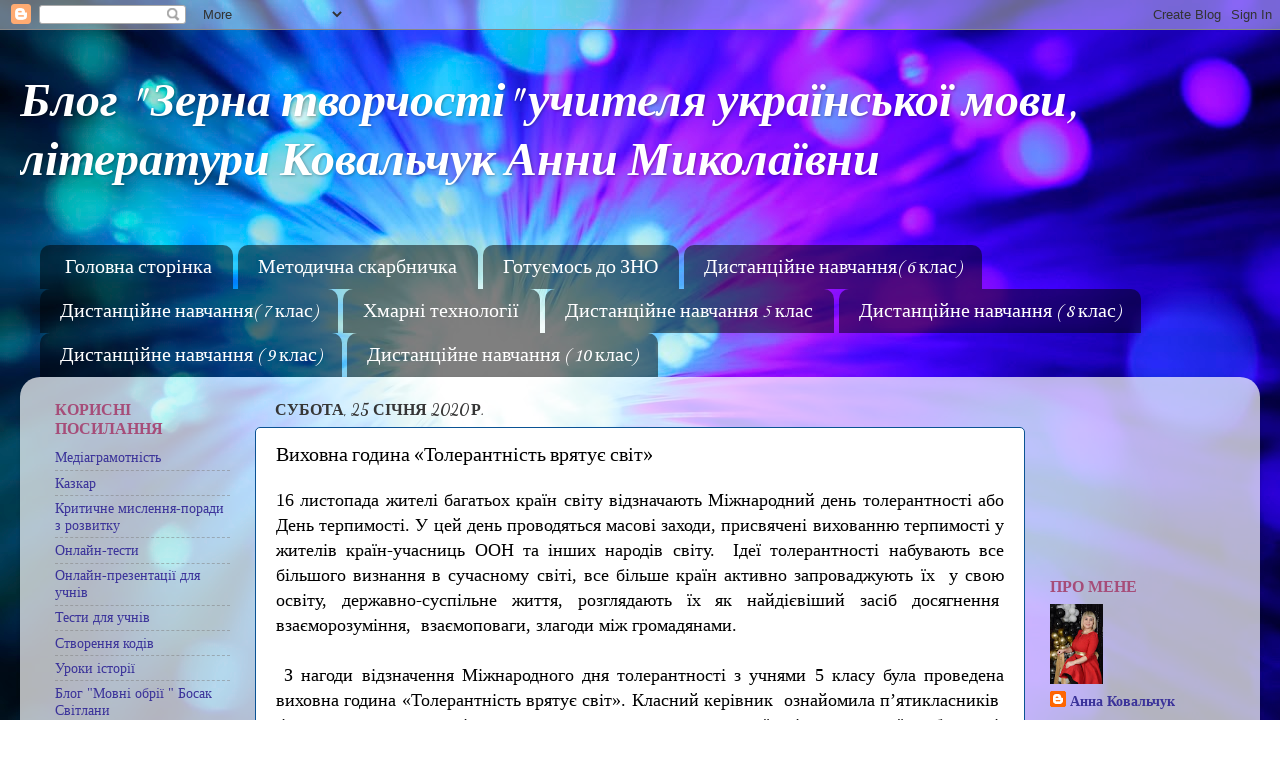

--- FILE ---
content_type: text/html; charset=UTF-8
request_url: https://annakovalchuk.blogspot.com/2020/01/blog-post_25.html
body_size: 19295
content:
<!DOCTYPE html>
<html class='v2' dir='ltr' xmlns='http://www.w3.org/1999/xhtml' xmlns:b='http://www.google.com/2005/gml/b' xmlns:data='http://www.google.com/2005/gml/data' xmlns:expr='http://www.google.com/2005/gml/expr'>
<head>
<link href='https://www.blogger.com/static/v1/widgets/335934321-css_bundle_v2.css' rel='stylesheet' type='text/css'/>
<meta content='width=1100' name='viewport'/>
<meta content='text/html; charset=UTF-8' http-equiv='Content-Type'/>
<meta content='blogger' name='generator'/>
<link href='https://annakovalchuk.blogspot.com/favicon.ico' rel='icon' type='image/x-icon'/>
<link href='http://annakovalchuk.blogspot.com/2020/01/blog-post_25.html' rel='canonical'/>
<link rel="alternate" type="application/atom+xml" title="Блог &quot; Зерна творчості&quot; учителя української мови, літератури  Ковальчук Анни Миколаївни - Atom" href="https://annakovalchuk.blogspot.com/feeds/posts/default" />
<link rel="alternate" type="application/rss+xml" title="Блог &quot; Зерна творчості&quot; учителя української мови, літератури  Ковальчук Анни Миколаївни - RSS" href="https://annakovalchuk.blogspot.com/feeds/posts/default?alt=rss" />
<link rel="service.post" type="application/atom+xml" title="Блог &quot; Зерна творчості&quot; учителя української мови, літератури  Ковальчук Анни Миколаївни - Atom" href="https://www.blogger.com/feeds/5610273147281593545/posts/default" />

<link rel="alternate" type="application/atom+xml" title="Блог &quot; Зерна творчості&quot; учителя української мови, літератури  Ковальчук Анни Миколаївни - Atom" href="https://annakovalchuk.blogspot.com/feeds/5247402373835857188/comments/default" />
<!--Can't find substitution for tag [blog.ieCssRetrofitLinks]-->
<link href='https://blogger.googleusercontent.com/img/b/R29vZ2xl/AVvXsEgY7X20q8rr2D3z9vtKOk6vkGBkeNADBZ5L2M0MZunwbbTIFvrOgnvyitJJMRkXTmBc-15BHDTndsj3v7JOSClKMMeO15tP19TzEGu0JBmXcZeC8InIia1NuonrTNKEVkc51thE4S_DLOA/s400/1%252861%2529.jpg' rel='image_src'/>
<meta content='http://annakovalchuk.blogspot.com/2020/01/blog-post_25.html' property='og:url'/>
<meta content='Виховна година «Толерантність врятує світ»' property='og:title'/>
<meta content=' 16 листопада жителі багатьох країн світу відзначають Міжнародний день толерантності або День терпимості. У цей день проводяться масові захо...' property='og:description'/>
<meta content='https://blogger.googleusercontent.com/img/b/R29vZ2xl/AVvXsEgY7X20q8rr2D3z9vtKOk6vkGBkeNADBZ5L2M0MZunwbbTIFvrOgnvyitJJMRkXTmBc-15BHDTndsj3v7JOSClKMMeO15tP19TzEGu0JBmXcZeC8InIia1NuonrTNKEVkc51thE4S_DLOA/w1200-h630-p-k-no-nu/1%252861%2529.jpg' property='og:image'/>
<title>Блог " Зерна творчості" учителя української мови, літератури  Ковальчук Анни Миколаївни: Виховна година &#171;Толерантність врятує світ&#187;</title>
<style type='text/css'>@font-face{font-family:'Cambria';font-style:normal;font-weight:400;font-display:swap;src:url(//fonts.gstatic.com/l/font?kit=GFDqWAB9jnWLT-HIK7ILrphaOAw&skey=d4699178559bc4b0&v=v18)format('woff2');unicode-range:U+0000-00FF,U+0131,U+0152-0153,U+02BB-02BC,U+02C6,U+02DA,U+02DC,U+0304,U+0308,U+0329,U+2000-206F,U+20AC,U+2122,U+2191,U+2193,U+2212,U+2215,U+FEFF,U+FFFD;}@font-face{font-family:'Corsiva';font-style:italic;font-weight:700;font-display:swap;src:url(//fonts.gstatic.com/l/font?kit=zOL74pjBmb1Z8oKb8rWTVcFUvMBDoujofA&skey=4ac32a6f461b6e06&v=v20)format('woff2');unicode-range:U+0000-00FF,U+0131,U+0152-0153,U+02BB-02BC,U+02C6,U+02DA,U+02DC,U+0304,U+0308,U+0329,U+2000-206F,U+20AC,U+2122,U+2191,U+2193,U+2212,U+2215,U+FEFF,U+FFFD;}@font-face{font-family:'Corsiva';font-style:normal;font-weight:400;font-display:swap;src:url(//fonts.gstatic.com/l/font?kit=zOL84pjBmb1Z8oKb8rCr7O5Gs-A&skey=b9a50c359455acd3&v=v20)format('woff2');unicode-range:U+0000-00FF,U+0131,U+0152-0153,U+02BB-02BC,U+02C6,U+02DA,U+02DC,U+0304,U+0308,U+0329,U+2000-206F,U+20AC,U+2122,U+2191,U+2193,U+2212,U+2215,U+FEFF,U+FFFD;}@font-face{font-family:'Dancing Script';font-style:normal;font-weight:700;font-display:swap;src:url(//fonts.gstatic.com/s/dancingscript/v29/If2cXTr6YS-zF4S-kcSWSVi_sxjsohD9F50Ruu7B1i03Rep8hNX6plRPjLo.woff2)format('woff2');unicode-range:U+0102-0103,U+0110-0111,U+0128-0129,U+0168-0169,U+01A0-01A1,U+01AF-01B0,U+0300-0301,U+0303-0304,U+0308-0309,U+0323,U+0329,U+1EA0-1EF9,U+20AB;}@font-face{font-family:'Dancing Script';font-style:normal;font-weight:700;font-display:swap;src:url(//fonts.gstatic.com/s/dancingscript/v29/If2cXTr6YS-zF4S-kcSWSVi_sxjsohD9F50Ruu7B1i03ROp8hNX6plRPjLo.woff2)format('woff2');unicode-range:U+0100-02BA,U+02BD-02C5,U+02C7-02CC,U+02CE-02D7,U+02DD-02FF,U+0304,U+0308,U+0329,U+1D00-1DBF,U+1E00-1E9F,U+1EF2-1EFF,U+2020,U+20A0-20AB,U+20AD-20C0,U+2113,U+2C60-2C7F,U+A720-A7FF;}@font-face{font-family:'Dancing Script';font-style:normal;font-weight:700;font-display:swap;src:url(//fonts.gstatic.com/s/dancingscript/v29/If2cXTr6YS-zF4S-kcSWSVi_sxjsohD9F50Ruu7B1i03Sup8hNX6plRP.woff2)format('woff2');unicode-range:U+0000-00FF,U+0131,U+0152-0153,U+02BB-02BC,U+02C6,U+02DA,U+02DC,U+0304,U+0308,U+0329,U+2000-206F,U+20AC,U+2122,U+2191,U+2193,U+2212,U+2215,U+FEFF,U+FFFD;}</style>
<style id='page-skin-1' type='text/css'><!--
/*-----------------------------------------------
Blogger Template Style
Name:     Picture Window
Designer: Blogger
URL:      www.blogger.com
----------------------------------------------- */
<b:if cond='data:blog.pageType == "index"'>
<title><data:blog.title/></title>
<b:else/>
<title><data:blog.pageName/>:<data:blog.title/></title>
</b:if>
/* Variable definitions
====================
<Variable name="keycolor" description="Main Color" type="color" default="#1a222a"/>
<Variable name="body.background" description="Body Background" type="background"
color="#f9cb9c" default="#111111 url(//themes.googleusercontent.com/image?id=1OACCYOE0-eoTRTfsBuX1NMN9nz599ufI1Jh0CggPFA_sK80AGkIr8pLtYRpNUKPmwtEa) repeat-x fixed top center"/>
<title>Блог &quot; Зерна творчості&quot; учителя української мови,л...
</title>
<Group description="Page Text" selector="body">
<Variable name="body.font" description="Font" type="font"
default="normal normal 15px Arial, Tahoma, Helvetica, FreeSans, sans-serif"/>
<b:if cond='data:blog.pageType == "index"'>
<title><data:blog.title/></title>
<b:else/>
<title><data:blog.pageName/>:<data:blog.title/></title>
</b:if>   <Variable name="body.text.color" description="Text Color" type="color" default="#333333"/>
</Group>
<Group description="Backgrounds" selector=".body-fauxcolumns-outer">
<Variable name="body.background.color" description="Outer Background" type="color" default="#296695"/>
<Variable name="header.background.color" description="Header Background" type="color" default="transparent"/>
<Variable name="post.background.color" description="Post Background" type="color" default="#ffffff"/>
</Group>
<Group description="Links" selector=".main-outer">
<Variable name="link.color" description="Link Color" type="color" default="#336699"/>
<Variable name="link.visited.color" description="Visited Color" type="color" default="#6699cc"/>
<Variable name="link.hover.color" description="Hover Color" type="color" default="#33aaff"/>
</Group>
<Group description="Blog Title" selector=".header h1">
<Variable name="header.font" description="Title Font" type="font"
default="normal normal 36px Arial, Tahoma, Helvetica, FreeSans, sans-serif"/>
<Variable name="header.text.color" description="Text Color" type="color" default="#ffffff" />
</Group>
<Group description="Tabs Text" selector=".tabs-inner .widget li a">
<Variable name="tabs.font" description="Font" type="font"
default="normal normal 15px Arial, Tahoma, Helvetica, FreeSans, sans-serif"/>
<Variable name="tabs.text.color" description="Text Color" type="color" default="#ffffff"/>
<Variable name="tabs.selected.text.color" description="Selected Color" type="color" default="#3b339a"/>
</Group>
<Group description="Tabs Background" selector=".tabs-outer .PageList">
<Variable name="tabs.background.color" description="Background Color" type="color" default="transparent"/>
<Variable name="tabs.selected.background.color" description="Selected Color" type="color" default="transparent"/>
<Variable name="tabs.separator.color" description="Separator Color" type="color" default="transparent"/>
</Group>
<Group description="Post Title" selector="h3.post-title, .comments h4">
<Variable name="post.title.font" description="Title Font" type="font"
default="normal normal 18px Arial, Tahoma, Helvetica, FreeSans, sans-serif"/>
</Group>
<Group description="Date Header" selector=".date-header">
<Variable name="date.header.color" description="Text Color" type="color" default="#a64d79"/>
</Group>
<Group description="Post" selector=".post">
<Variable name="post.footer.text.color" description="Footer Text Color" type="color" default="#999999"/>
<Variable name="post.border.color" description="Border Color" type="color" default="#dddddd"/>
</Group>
<Group description="Gadgets" selector="h2">
<Variable name="widget.title.font" description="Title Font" type="font"
default="bold normal 13px Arial, Tahoma, Helvetica, FreeSans, sans-serif"/>
<Variable name="widget.title.text.color" description="Title Color" type="color" default="#888888"/>
</Group>
<Group description="Footer" selector=".footer-outer">
<Variable name="footer.text.color" description="Text Color" type="color" default="#cccccc"/>
<Variable name="footer.widget.title.text.color" description="Gadget Title Color" type="color" default="#aaaaaa"/>
</Group>
<Group description="Footer Links" selector=".footer-outer">
<Variable name="footer.link.color" description="Link Color" type="color" default="#99ccee"/>
<Variable name="footer.link.visited.color" description="Visited Color" type="color" default="#77aaee"/>
<Variable name="footer.link.hover.color" description="Hover Color" type="color" default="#33aaff"/>
</Group>
<Variable name="content.margin" description="Content Margin Top" type="length" default="20px" min="0" max="100px"/>
<Variable name="content.padding" description="Content Padding" type="length" default="0" min="0" max="100px"/>
<Variable name="content.background" description="Content Background" type="background"
default="transparent none repeat scroll top left"/>
<Variable name="content.border.radius" description="Content Border Radius" type="length" default="0" min="0" max="100px"/>
<Variable name="content.shadow.spread" description="Content Shadow Spread" type="length" default="0" min="0" max="100px"/>
<Variable name="header.padding" description="Header Padding" type="length" default="0" min="0" max="100px"/>
<Variable name="header.background.gradient" description="Header Gradient" type="url"
default="none"/>
<Variable name="header.border.radius" description="Header Border Radius" type="length" default="0" min="0" max="100px"/>
<Variable name="main.border.radius.top" description="Main Border Radius" type="length" default="20px" min="0" max="100px"/>
<Variable name="footer.border.radius.top" description="Footer Border Radius Top" type="length" default="0" min="0" max="100px"/>
<Variable name="footer.border.radius.bottom" description="Footer Border Radius Bottom" type="length" default="20px" min="0" max="100px"/>
<Variable name="region.shadow.spread" description="Main and Footer Shadow Spread" type="length" default="3px" min="0" max="100px"/>
<Variable name="region.shadow.offset" description="Main and Footer Shadow Offset" type="length" default="1px" min="-50px" max="50px"/>
<Variable name="tabs.background.gradient" description="Tab Background Gradient" type="url" default="none"/>
<Variable name="tab.selected.background.gradient" description="Selected Tab Background" type="url"
default="url(https://resources.blogblog.com/blogblog/data/1kt/transparent/white80.png)"/>
<Variable name="tab.background" description="Tab Background" type="background"
default="transparent url(https://resources.blogblog.com/blogblog/data/1kt/transparent/black50.png) repeat scroll top left"/>
<Variable name="tab.border.radius" description="Tab Border Radius" type="length" default="10px" min="0" max="100px"/>
<Variable name="tab.first.border.radius" description="First Tab Border Radius" type="length" default="10px" min="0" max="100px"/>
<Variable name="tabs.border.radius" description="Tabs Border Radius" type="length" default="0" min="0" max="100px"/>
<Variable name="tabs.spacing" description="Tab Spacing" type="length" default=".25em" min="0" max="10em"/>
<Variable name="tabs.margin.bottom" description="Tab Margin Bottom" type="length" default="0" min="0" max="100px"/>
<Variable name="tabs.margin.sides" description="Tab Margin Sides" type="length" default="20px" min="0" max="100px"/>
<Variable name="main.background" description="Main Background" type="background"
default="transparent url(https://resources.blogblog.com/blogblog/data/1kt/transparent/white80.png) repeat scroll top left"/>
<Variable name="main.padding.sides" description="Main Padding Sides" type="length" default="20px" min="0" max="100px"/>
<Variable name="footer.background" description="Footer Background" type="background"
default="transparent url(https://resources.blogblog.com/blogblog/data/1kt/transparent/black50.png) repeat scroll top left"/>
<Variable name="post.margin.sides" description="Post Margin Sides" type="length" default="-20px" min="-50px" max="50px"/>
<Variable name="post.border.radius" description="Post Border Radius" type="length" default="5px" min="0" max="100px"/>
<Variable name="widget.title.text.transform" description="Widget Title Text Transform" type="string" default="uppercase"/>
<Variable name="mobile.background.overlay" description="Mobile Background Overlay" type="string"
default="transparent none repeat scroll top left"/>
<Variable name="startSide" description="Side where text starts in blog language" type="automatic" default="left"/>
<Variable name="endSide" description="Side where text ends in blog language" type="automatic" default="right"/>
*/
/* Content
----------------------------------------------- */
body {
font: normal normal 24px Corsiva;
color: #a64d79;
background: #06004c url(//themes.googleusercontent.com/image?id=1RUMOzjWeRA832TdLQnkO89yQ4381KWiRGRGdfqXIo-81BN4kWkPZpymfS4uw8h5g03IE) no-repeat fixed top center /* Credit: merrymoonmary (http://www.istockphoto.com/file_closeup.php?id=5721536&platform=blogger) */;
}
html body .region-inner {
min-width: 0;
max-width: 100%;
width: auto;
}
.content-outer {
font-size: 90%;
}
a:link {
text-decoration:none;
color: #3b339a;
}
a:visited {
text-decoration:none;
color: #3334ff;
}
a:hover {
text-decoration:underline;
color: #cc0000;
}
.content-outer {
background: transparent none repeat scroll top left;
-moz-border-radius: 0;
-webkit-border-radius: 0;
-goog-ms-border-radius: 0;
border-radius: 0;
-moz-box-shadow: 0 0 0 rgba(0, 0, 0, .15);
-webkit-box-shadow: 0 0 0 rgba(0, 0, 0, .15);
-goog-ms-box-shadow: 0 0 0 rgba(0, 0, 0, .15);
box-shadow: 0 0 0 rgba(0, 0, 0, .15);
margin: 20px auto;
}
.content-inner {
padding: 0;
}
/* Header
----------------------------------------------- */
.header-outer {
background: rgba(32, 32, 32, 0) none repeat-x scroll top left;
_background-image: none;
color: #ffffff;
-moz-border-radius: 0;
-webkit-border-radius: 0;
-goog-ms-border-radius: 0;
border-radius: 0;
}
.Header img, .Header #header-inner {
-moz-border-radius: 0;
-webkit-border-radius: 0;
-goog-ms-border-radius: 0;
border-radius: 0;
}
.header-inner .Header .titlewrapper,
.header-inner .Header .descriptionwrapper {
padding-left: 0;
padding-right: 0;
}
.Header h1 {
font: italic bold 48px Corsiva;
text-shadow: 1px 1px 3px rgba(0, 0, 0, 0.3);
}
.Header h1 a {
color: #ffffff;
}
.Header .description {
font-size: 130%;
}
/* Tabs
----------------------------------------------- */
.tabs-inner {
margin: .5em 20px 0;
padding: 0;
}
.tabs-inner .section {
margin: 0;
}
.tabs-inner .widget ul {
padding: 0;
background: rgba(0, 0, 0, 0) none repeat scroll bottom;
-moz-border-radius: 0;
-webkit-border-radius: 0;
-goog-ms-border-radius: 0;
border-radius: 0;
}
.tabs-inner .widget li {
border: none;
}
.tabs-inner .widget li a {
display: inline-block;
padding: .5em 1em;
margin-right: .25em;
color: #ffffff;
font: normal normal 20px Corsiva;
-moz-border-radius: 10px 10px 0 0;
-webkit-border-top-left-radius: 10px;
-webkit-border-top-right-radius: 10px;
-goog-ms-border-radius: 10px 10px 0 0;
border-radius: 10px 10px 0 0;
background: transparent url(https://resources.blogblog.com/blogblog/data/1kt/transparent/black50.png) repeat scroll top left;
border-right: 1px solid rgba(32, 32, 32, 0);
}
.tabs-inner .widget li:first-child a {
padding-left: 1.25em;
-moz-border-radius-topleft: 10px;
-moz-border-radius-bottomleft: 0;
-webkit-border-top-left-radius: 10px;
-webkit-border-bottom-left-radius: 0;
-goog-ms-border-top-left-radius: 10px;
-goog-ms-border-bottom-left-radius: 0;
border-top-left-radius: 10px;
border-bottom-left-radius: 0;
}
.tabs-inner .widget li.selected a,
.tabs-inner .widget li a:hover {
position: relative;
z-index: 1;
background: rgba(32, 32, 32, 0) url(https://resources.blogblog.com/blogblog/data/1kt/transparent/white80.png) repeat scroll bottom;
color: #3b339a;
-moz-box-shadow: 0 0 3px rgba(0, 0, 0, .15);
-webkit-box-shadow: 0 0 3px rgba(0, 0, 0, .15);
-goog-ms-box-shadow: 0 0 3px rgba(0, 0, 0, .15);
box-shadow: 0 0 3px rgba(0, 0, 0, .15);
}
/* Headings
----------------------------------------------- */
h2 {
font: normal bold 110% Dancing Script;
text-transform: uppercase;
color: #a64d79;
margin: .5em 0;
}
/* Main
----------------------------------------------- */
.main-outer {
background: transparent url(https://resources.blogblog.com/blogblog/data/1kt/transparent/white80.png) repeat scroll top left;
-moz-border-radius: 20px 20px 0 0;
-webkit-border-top-left-radius: 20px;
-webkit-border-top-right-radius: 20px;
-webkit-border-bottom-left-radius: 0;
-webkit-border-bottom-right-radius: 0;
-goog-ms-border-radius: 20px 20px 0 0;
border-radius: 20px 20px 0 0;
-moz-box-shadow: 0 1px 3px rgba(0, 0, 0, .15);
-webkit-box-shadow: 0 1px 3px rgba(0, 0, 0, .15);
-goog-ms-box-shadow: 0 1px 3px rgba(0, 0, 0, .15);
box-shadow: 0 1px 3px rgba(0, 0, 0, .15);
}
.main-inner {
padding: 15px 20px 20px;
}
.main-inner .column-center-inner {
padding: 0 0;
}
.main-inner .column-left-inner {
padding-left: 0;
}
.main-inner .column-right-inner {
padding-right: 0;
}
/* Posts
----------------------------------------------- */
h3.post-title {
margin: 0;
font: normal normal 20px Cambria;
}
.comments h4 {
margin: 1em 0 0;
font: normal normal 20px Cambria;
}
.date-header span {
color: #363636;
}
.post-outer {
background-color: #ffffff;
border: solid 1px #0b5394;
-moz-border-radius: 5px;
-webkit-border-radius: 5px;
border-radius: 5px;
-goog-ms-border-radius: 5px;
padding: 15px 20px;
margin: 0 -20px 20px;
}
.post-body {
line-height: 1.4;
font-size: 110%;
position: relative;
}
.post-header {
margin: 0 0 1.5em;
color: #ffffff;
line-height: 1.6;
}
.post-footer {
margin: .5em 0 0;
color: #ffffff;
line-height: 1.6;
}
#blog-pager {
font-size: 140%
}
#comments .comment-author {
padding-top: 1.5em;
border-top: dashed 1px #ccc;
border-top: dashed 1px rgba(128, 128, 128, .5);
background-position: 0 1.5em;
}
#comments .comment-author:first-child {
padding-top: 0;
border-top: none;
}
.avatar-image-container {
margin: .2em 0 0;
}
/* Comments
----------------------------------------------- */
.comments .comments-content .icon.blog-author {
background-repeat: no-repeat;
background-image: url([data-uri]);
}
.comments .comments-content .loadmore a {
border-top: 1px solid #cc0000;
border-bottom: 1px solid #cc0000;
}
.comments .continue {
border-top: 2px solid #cc0000;
}
/* Widgets
----------------------------------------------- */
.widget ul, .widget #ArchiveList ul.flat {
padding: 0;
list-style: none;
}
.widget ul li, .widget #ArchiveList ul.flat li {
border-top: dashed 1px #ccc;
border-top: dashed 1px rgba(128, 128, 128, .5);
}
.widget ul li:first-child, .widget #ArchiveList ul.flat li:first-child {
border-top: none;
}
.widget .post-body ul {
list-style: disc;
}
.widget .post-body ul li {
border: none;
}
/* Footer
----------------------------------------------- */
.footer-outer {
color:#cccccc;
background: transparent url(https://resources.blogblog.com/blogblog/data/1kt/transparent/black50.png) repeat scroll top left;
-moz-border-radius: 0 0 20px 20px;
-webkit-border-top-left-radius: 0;
-webkit-border-top-right-radius: 0;
-webkit-border-bottom-left-radius: 20px;
-webkit-border-bottom-right-radius: 20px;
-goog-ms-border-radius: 0 0 20px 20px;
border-radius: 0 0 20px 20px;
-moz-box-shadow: 0 1px 3px rgba(0, 0, 0, .15);
-webkit-box-shadow: 0 1px 3px rgba(0, 0, 0, .15);
-goog-ms-box-shadow: 0 1px 3px rgba(0, 0, 0, .15);
box-shadow: 0 1px 3px rgba(0, 0, 0, .15);
}
.footer-inner {
padding: 10px 20px 20px;
}
.footer-outer a {
color: #999bee;
}
.footer-outer a:visited {
color: #8977ee;
}
.footer-outer a:hover {
color: #3334ff;
}
.footer-outer .widget h2 {
color: #aaaaaa;
}
/* Mobile
----------------------------------------------- */
html body.mobile {
height: auto;
}
html body.mobile {
min-height: 480px;
background-size: 100% auto;
}
.mobile .body-fauxcolumn-outer {
background: transparent none repeat scroll top left;
}
html .mobile .mobile-date-outer, html .mobile .blog-pager {
border-bottom: none;
background: transparent url(https://resources.blogblog.com/blogblog/data/1kt/transparent/white80.png) repeat scroll top left;
margin-bottom: 10px;
}
.mobile .date-outer {
background: transparent url(https://resources.blogblog.com/blogblog/data/1kt/transparent/white80.png) repeat scroll top left;
}
<a href="адрес" target="_blank" title="заголовок"><img src="адрес_изображения" /></a>
.mobile .header-outer, .mobile .main-outer,
.mobile .post-outer, .mobile .footer-outer {
-moz-border-radius: 0;
-webkit-border-radius: 0;
-goog-ms-border-radius: 0;
border-radius: 0;
}
.mobile .content-outer,
.mobile .main-outer,
.mobile .post-outer {
background: inherit;
border: none;
}
.mobile .content-outer {
font-size: 100%;
}
.mobile-link-button {
background-color: #3b339a;
}
.mobile-link-button a:link, .mobile-link-button a:visited {
color: #ffffff;
}
.mobile-index-contents {
color: #a64d79;
}
.mobile .tabs-inner .PageList .widget-content {
background: rgba(32, 32, 32, 0) url(https://resources.blogblog.com/blogblog/data/1kt/transparent/white80.png) repeat scroll bottom;
color: #3b339a;
}
.mobile .tabs-inner .PageList .widget-content .pagelist-arrow {
border-left: 1px solid rgba(32, 32, 32, 0);
}

--></style>
<style id='template-skin-1' type='text/css'><!--
body {
min-width: 1240px;
}
.content-outer, .content-fauxcolumn-outer, .region-inner {
min-width: 1240px;
max-width: 1240px;
_width: 1240px;
}
.main-inner .columns {
padding-left: 220px;
padding-right: 220px;
}
.main-inner .fauxcolumn-center-outer {
left: 220px;
right: 220px;
/* IE6 does not respect left and right together */
_width: expression(this.parentNode.offsetWidth -
parseInt("220px") -
parseInt("220px") + 'px');
}
.main-inner .fauxcolumn-left-outer {
width: 220px;
}
.main-inner .fauxcolumn-right-outer {
width: 220px;
}
.main-inner .column-left-outer {
width: 220px;
right: 100%;
margin-left: -220px;
}
.main-inner .column-right-outer {
width: 220px;
margin-right: -220px;
}
#layout {
min-width: 0;
}
#layout .content-outer {
min-width: 0;
width: 800px;
}
#layout .region-inner {
min-width: 0;
width: auto;
}
body#layout div.add_widget {
padding: 8px;
}
body#layout div.add_widget a {
margin-left: 32px;
}
--></style>
<style>
    body {background-image:url(\/\/themes.googleusercontent.com\/image?id=1RUMOzjWeRA832TdLQnkO89yQ4381KWiRGRGdfqXIo-81BN4kWkPZpymfS4uw8h5g03IE);}
    
@media (max-width: 200px) { body {background-image:url(\/\/themes.googleusercontent.com\/image?id=1RUMOzjWeRA832TdLQnkO89yQ4381KWiRGRGdfqXIo-81BN4kWkPZpymfS4uw8h5g03IE&options=w200);}}
@media (max-width: 400px) and (min-width: 201px) { body {background-image:url(\/\/themes.googleusercontent.com\/image?id=1RUMOzjWeRA832TdLQnkO89yQ4381KWiRGRGdfqXIo-81BN4kWkPZpymfS4uw8h5g03IE&options=w400);}}
@media (max-width: 800px) and (min-width: 401px) { body {background-image:url(\/\/themes.googleusercontent.com\/image?id=1RUMOzjWeRA832TdLQnkO89yQ4381KWiRGRGdfqXIo-81BN4kWkPZpymfS4uw8h5g03IE&options=w800);}}
@media (max-width: 1200px) and (min-width: 801px) { body {background-image:url(\/\/themes.googleusercontent.com\/image?id=1RUMOzjWeRA832TdLQnkO89yQ4381KWiRGRGdfqXIo-81BN4kWkPZpymfS4uw8h5g03IE&options=w1200);}}
/* Last tag covers anything over one higher than the previous max-size cap. */
@media (min-width: 1201px) { body {background-image:url(\/\/themes.googleusercontent.com\/image?id=1RUMOzjWeRA832TdLQnkO89yQ4381KWiRGRGdfqXIo-81BN4kWkPZpymfS4uw8h5g03IE&options=w1600);}}
  </style>
<link href='https://www.blogger.com/dyn-css/authorization.css?targetBlogID=5610273147281593545&amp;zx=c374c4d7-8c01-438b-9fc7-532871c62a52' media='none' onload='if(media!=&#39;all&#39;)media=&#39;all&#39;' rel='stylesheet'/><noscript><link href='https://www.blogger.com/dyn-css/authorization.css?targetBlogID=5610273147281593545&amp;zx=c374c4d7-8c01-438b-9fc7-532871c62a52' rel='stylesheet'/></noscript>
<meta name='google-adsense-platform-account' content='ca-host-pub-1556223355139109'/>
<meta name='google-adsense-platform-domain' content='blogspot.com'/>

<link rel="stylesheet" href="https://fonts.googleapis.com/css2?display=swap&family=Josefin+Sans&family=Libre+Baskerville&family=Yanone+Kaffeesatz&family=Slabo+27px&family=IBM+Plex+Sans&family=Dancing+Script&family=Indie+Flower&family=Merriweather+Sans&family=Pacifico&family=Overpass&family=Shadows+Into+Light&family=Abril+Fatface&family=Permanent+Marker&family=Caveat&family=Satisfy&family=Great+Vibes"></head>
<body class='loading'>
<div class='navbar section' id='navbar' name='Панель навігації'><div class='widget Navbar' data-version='1' id='Navbar1'><script type="text/javascript">
    function setAttributeOnload(object, attribute, val) {
      if(window.addEventListener) {
        window.addEventListener('load',
          function(){ object[attribute] = val; }, false);
      } else {
        window.attachEvent('onload', function(){ object[attribute] = val; });
      }
    }
  </script>
<div id="navbar-iframe-container"></div>
<script type="text/javascript" src="https://apis.google.com/js/platform.js"></script>
<script type="text/javascript">
      gapi.load("gapi.iframes:gapi.iframes.style.bubble", function() {
        if (gapi.iframes && gapi.iframes.getContext) {
          gapi.iframes.getContext().openChild({
              url: 'https://www.blogger.com/navbar/5610273147281593545?po\x3d5247402373835857188\x26origin\x3dhttps://annakovalchuk.blogspot.com',
              where: document.getElementById("navbar-iframe-container"),
              id: "navbar-iframe"
          });
        }
      });
    </script><script type="text/javascript">
(function() {
var script = document.createElement('script');
script.type = 'text/javascript';
script.src = '//pagead2.googlesyndication.com/pagead/js/google_top_exp.js';
var head = document.getElementsByTagName('head')[0];
if (head) {
head.appendChild(script);
}})();
</script>
</div></div>
<div class='body-fauxcolumns'>
<div class='fauxcolumn-outer body-fauxcolumn-outer'>
<div class='cap-top'>
<div class='cap-left'></div>
<div class='cap-right'></div>
</div>
<div class='fauxborder-left'>
<div class='fauxborder-right'></div>
<div class='fauxcolumn-inner'>
</div>
</div>
<div class='cap-bottom'>
<div class='cap-left'></div>
<div class='cap-right'></div>
</div>
</div>
</div>
<div class='content'>
<div class='content-fauxcolumns'>
<div class='fauxcolumn-outer content-fauxcolumn-outer'>
<div class='cap-top'>
<div class='cap-left'></div>
<div class='cap-right'></div>
</div>
<div class='fauxborder-left'>
<div class='fauxborder-right'></div>
<div class='fauxcolumn-inner'>
</div>
</div>
<div class='cap-bottom'>
<div class='cap-left'></div>
<div class='cap-right'></div>
</div>
</div>
</div>
<div class='content-outer'>
<div class='content-cap-top cap-top'>
<div class='cap-left'></div>
<div class='cap-right'></div>
</div>
<div class='fauxborder-left content-fauxborder-left'>
<div class='fauxborder-right content-fauxborder-right'></div>
<div class='content-inner'>
<header>
<div class='header-outer'>
<div class='header-cap-top cap-top'>
<div class='cap-left'></div>
<div class='cap-right'></div>
</div>
<div class='fauxborder-left header-fauxborder-left'>
<div class='fauxborder-right header-fauxborder-right'></div>
<div class='region-inner header-inner'>
<div class='header section' id='header' name='Заголовок'><div class='widget Header' data-version='1' id='Header1'>
<div id='header-inner'>
<div class='titlewrapper'>
<h1 class='title'>
<a href='https://annakovalchuk.blogspot.com/'>
Блог " Зерна творчості" учителя української мови, літератури  Ковальчук Анни Миколаївни
</a>
</h1>
</div>
<div class='descriptionwrapper'>
<p class='description'><span>
</span></p>
</div>
</div>
</div></div>
</div>
</div>
<div class='header-cap-bottom cap-bottom'>
<div class='cap-left'></div>
<div class='cap-right'></div>
</div>
</div>
</header>
<div class='tabs-outer'>
<div class='tabs-cap-top cap-top'>
<div class='cap-left'></div>
<div class='cap-right'></div>
</div>
<div class='fauxborder-left tabs-fauxborder-left'>
<div class='fauxborder-right tabs-fauxborder-right'></div>
<div class='region-inner tabs-inner'>
<div class='tabs no-items section' id='crosscol' name='Усі стовпці'></div>
<div class='tabs section' id='crosscol-overflow' name='Cross-Column 2'><div class='widget PageList' data-version='1' id='PageList1'>
<h2>Сторінки</h2>
<div class='widget-content'>
<ul>
<li>
<a href='https://annakovalchuk.blogspot.com/'>Головна сторінка</a>
</li>
<li>
<a href='https://annakovalchuk.blogspot.com/p/blog-page_19.html'>Методична скарбничка</a>
</li>
<li>
<a href='https://annakovalchuk.blogspot.com/p/blog-page_15.html'>Готуємось  до ЗНО</a>
</li>
<li>
<a href='https://annakovalchuk.blogspot.com/p/blog-page_21.html'>Дистанційне навчання( 6 клас)</a>
</li>
<li>
<a href='https://annakovalchuk.blogspot.com/p/7.html'>Дистанційне навчання( 7 клас)</a>
</li>
<li>
<a href='https://annakovalchuk.blogspot.com/p/blog-page_29.html'>Хмарні технології</a>
</li>
<li>
<a href='https://annakovalchuk.blogspot.com/p/blog-page_30.html'>Дистанційне навчання 5 клас</a>
</li>
<li>
<a href='https://annakovalchuk.blogspot.com/p/8.html'>Дистанційне навчання ( 8 клас)</a>
</li>
<li>
<a href='https://annakovalchuk.blogspot.com/p/9.html'>Дистанційне навчання ( 9 клас)</a>
</li>
<li>
<a href='https://annakovalchuk.blogspot.com/p/10.html'>Дистанційне навчання ( 10 клас)</a>
</li>
</ul>
<div class='clear'></div>
</div>
</div></div>
</div>
</div>
<div class='tabs-cap-bottom cap-bottom'>
<div class='cap-left'></div>
<div class='cap-right'></div>
</div>
</div>
<div class='main-outer'>
<div class='main-cap-top cap-top'>
<div class='cap-left'></div>
<div class='cap-right'></div>
</div>
<div class='fauxborder-left main-fauxborder-left'>
<div class='fauxborder-right main-fauxborder-right'></div>
<div class='region-inner main-inner'>
<div class='columns fauxcolumns'>
<div class='fauxcolumn-outer fauxcolumn-center-outer'>
<div class='cap-top'>
<div class='cap-left'></div>
<div class='cap-right'></div>
</div>
<div class='fauxborder-left'>
<div class='fauxborder-right'></div>
<div class='fauxcolumn-inner'>
</div>
</div>
<div class='cap-bottom'>
<div class='cap-left'></div>
<div class='cap-right'></div>
</div>
</div>
<div class='fauxcolumn-outer fauxcolumn-left-outer'>
<div class='cap-top'>
<div class='cap-left'></div>
<div class='cap-right'></div>
</div>
<div class='fauxborder-left'>
<div class='fauxborder-right'></div>
<div class='fauxcolumn-inner'>
</div>
</div>
<div class='cap-bottom'>
<div class='cap-left'></div>
<div class='cap-right'></div>
</div>
</div>
<div class='fauxcolumn-outer fauxcolumn-right-outer'>
<div class='cap-top'>
<div class='cap-left'></div>
<div class='cap-right'></div>
</div>
<div class='fauxborder-left'>
<div class='fauxborder-right'></div>
<div class='fauxcolumn-inner'>
</div>
</div>
<div class='cap-bottom'>
<div class='cap-left'></div>
<div class='cap-right'></div>
</div>
</div>
<!-- corrects IE6 width calculation -->
<div class='columns-inner'>
<div class='column-center-outer'>
<div class='column-center-inner'>
<div class='main section' id='main' name='Основний'><div class='widget Blog' data-version='1' id='Blog1'>
<div class='blog-posts hfeed'>

          <div class="date-outer">
        
<h2 class='date-header'><span>субота, 25 січня 2020&#8239;р.</span></h2>

          <div class="date-posts">
        
<div class='post-outer'>
<div class='post hentry uncustomized-post-template' itemprop='blogPost' itemscope='itemscope' itemtype='http://schema.org/BlogPosting'>
<meta content='https://blogger.googleusercontent.com/img/b/R29vZ2xl/AVvXsEgY7X20q8rr2D3z9vtKOk6vkGBkeNADBZ5L2M0MZunwbbTIFvrOgnvyitJJMRkXTmBc-15BHDTndsj3v7JOSClKMMeO15tP19TzEGu0JBmXcZeC8InIia1NuonrTNKEVkc51thE4S_DLOA/s400/1%252861%2529.jpg' itemprop='image_url'/>
<meta content='5610273147281593545' itemprop='blogId'/>
<meta content='5247402373835857188' itemprop='postId'/>
<a name='5247402373835857188'></a>
<h3 class='post-title entry-title' itemprop='name'>
Виховна година &#171;Толерантність врятує світ&#187;
</h3>
<div class='post-header'>
<div class='post-header-line-1'></div>
</div>
<div class='post-body entry-content' id='post-body-5247402373835857188' itemprop='description articleBody'>
<div style="background-color: white; color: #666666; font-family: Arial, Helvetica, sans-serif; margin: 0px; padding: 0px; text-align: justify;">
<span style="color: black; margin: 0px; padding: 0px;"><span style="margin: 0px; padding: 0px;"><span style="font-family: Tahoma; margin: 0px; padding: 0px;"><span style="font-size: large;">16 листопада жителі багатьох країн світу відзначають Міжнародний день толерантності або День терпимості. У цей день проводяться масові заходи, присвячені вихованню терпимості у жителів країн-учасниць ООН та інших народів світу.&nbsp; Ідеї толерантності набувають все більшого визнання в сучасному світі, все більше країн активно запроваджують їх&nbsp; у свою освіту, державно-суспільне життя, розглядають їх як найдієвіший засіб досягнення&nbsp; взаєморозуміння,&nbsp; взаємоповаги, злагоди між громадянами.<a name="more"></a></span></span></span></span></div>
<span style="font-size: large;"><br style="background-color: white; color: #666666; font-family: Arial, Helvetica, sans-serif; margin: 0px; padding: 0px;" /></span>
<div style="background-color: white; color: #666666; font-family: Arial, Helvetica, sans-serif; margin: 0px; padding: 0px; text-align: justify;">
<span style="font-size: large;">&nbsp;<span style="color: black; margin: 0px; padding: 0px;"><span style="margin: 0px; padding: 0px;"><span style="font-family: Tahoma; margin: 0px; padding: 0px;">З нагоди відзначення Міжнародного дня толерантності з учнями 5 класу була проведена виховна година &#171;Толерантність врятує світ&#187;. Класний керівник&nbsp; ознайомила п&#8217;ятикласників&nbsp; &nbsp;із поняттям &#171;толерантність&#187;, з основними рисами толерантної та інтолерантної особистості. Учні мали можливість обговорити притчі та різні життєві ситуації, виконати тест &#171;Чи толерантна я людина?&#187;.</span></span></span></span></div>
<div style="background-color: white; color: #666666; font-family: Arial, Helvetica, sans-serif; margin: 0px; padding: 0px; text-align: justify;">
<span style="color: black; margin: 0px; padding: 0px;"><span style="margin: 0px; padding: 0px;"><span style="font-family: Tahoma; margin: 0px; padding: 0px;"><span style="font-size: large;">А на завершення школярі&nbsp; створили дерево толерантності, на якому розмістили основні якості толерантної людини.</span></span></span></span></div>
<div style="background-color: white; color: #666666; font-family: Arial, Helvetica, sans-serif; margin: 0px; padding: 0px; text-align: justify;">
<span style="color: black; margin: 0px; padding: 0px;"><span style="margin: 0px; padding: 0px;"><span style="font-family: Tahoma; margin: 0px; padding: 0px;"><span style="font-size: large;">&nbsp; &nbsp; &nbsp; &nbsp; &nbsp; Виховна година пройшла цікаво та змістовно, в усіх був піднесений настрій.</span></span></span></span></div>
<div class="separator" style="clear: both; text-align: center;">
<a href="https://blogger.googleusercontent.com/img/b/R29vZ2xl/AVvXsEgY7X20q8rr2D3z9vtKOk6vkGBkeNADBZ5L2M0MZunwbbTIFvrOgnvyitJJMRkXTmBc-15BHDTndsj3v7JOSClKMMeO15tP19TzEGu0JBmXcZeC8InIia1NuonrTNKEVkc51thE4S_DLOA/s1600/1%252861%2529.jpg" imageanchor="1" style="margin-left: 1em; margin-right: 1em;"><img border="0" data-original-height="1600" data-original-width="1200" height="400" src="https://blogger.googleusercontent.com/img/b/R29vZ2xl/AVvXsEgY7X20q8rr2D3z9vtKOk6vkGBkeNADBZ5L2M0MZunwbbTIFvrOgnvyitJJMRkXTmBc-15BHDTndsj3v7JOSClKMMeO15tP19TzEGu0JBmXcZeC8InIia1NuonrTNKEVkc51thE4S_DLOA/s400/1%252861%2529.jpg" width="300" /></a></div>
<br />
<div class="separator" style="clear: both; text-align: center;">
<a href="https://blogger.googleusercontent.com/img/b/R29vZ2xl/AVvXsEhncP7LJMCuquzFtGuaePbK4kqUW33pQeZLcifDMWZFfc22PrKsXrDN8BCscp37XDYsQrtXIVT8of6OWAjHvwZQknyPJUlZ_xFxg-zPewU3rt7pc2JODTDU6UY3siz_TO3gKlzSqyBpvo8/s1600/2%252851%2529.jpg" imageanchor="1" style="margin-left: 1em; margin-right: 1em;"><img border="0" data-original-height="1200" data-original-width="1600" height="300" src="https://blogger.googleusercontent.com/img/b/R29vZ2xl/AVvXsEhncP7LJMCuquzFtGuaePbK4kqUW33pQeZLcifDMWZFfc22PrKsXrDN8BCscp37XDYsQrtXIVT8of6OWAjHvwZQknyPJUlZ_xFxg-zPewU3rt7pc2JODTDU6UY3siz_TO3gKlzSqyBpvo8/s400/2%252851%2529.jpg" width="400" /></a></div>
<br />
<div class="separator" style="clear: both; text-align: center;">
<a href="https://blogger.googleusercontent.com/img/b/R29vZ2xl/AVvXsEhHtI7f2VYxBq8TkDRy0egpvEODHdhZbYsv0GgJuHuTqGyvTy5Tn7F3BhaajRy0ryaBojA8g08nV1NRJQAc9nD7H2YaKACG5VtPUOC-TTwtRspKfKFji8qqyoSfFZe-SM92kJqsp9vPVvA/s1600/3%252843%2529.jpg" imageanchor="1" style="margin-left: 1em; margin-right: 1em;"><img border="0" data-original-height="1200" data-original-width="1600" height="300" src="https://blogger.googleusercontent.com/img/b/R29vZ2xl/AVvXsEhHtI7f2VYxBq8TkDRy0egpvEODHdhZbYsv0GgJuHuTqGyvTy5Tn7F3BhaajRy0ryaBojA8g08nV1NRJQAc9nD7H2YaKACG5VtPUOC-TTwtRspKfKFji8qqyoSfFZe-SM92kJqsp9vPVvA/s400/3%252843%2529.jpg" width="400" /></a></div>
<br />
<div class="separator" style="clear: both; text-align: center;">
<a href="https://blogger.googleusercontent.com/img/b/R29vZ2xl/AVvXsEg4glXzrojSoXOlbqF3vsrk5gltZ57z3JYDd2ba5KfjXimMp5w6nXCHVFjyLXzwagNTW6aZ_HRSDVD9nt21abBRxe5j8kcOCoWpT-c1IkqkS8wUP2ekiEAn3j2YIOqKj40wrwqC_1hM5Jo/s1600/4%252827%2529.jpg" imageanchor="1" style="margin-left: 1em; margin-right: 1em;"><img border="0" data-original-height="1200" data-original-width="1600" height="300" src="https://blogger.googleusercontent.com/img/b/R29vZ2xl/AVvXsEg4glXzrojSoXOlbqF3vsrk5gltZ57z3JYDd2ba5KfjXimMp5w6nXCHVFjyLXzwagNTW6aZ_HRSDVD9nt21abBRxe5j8kcOCoWpT-c1IkqkS8wUP2ekiEAn3j2YIOqKj40wrwqC_1hM5Jo/s400/4%252827%2529.jpg" width="400" /></a></div>
<br />
<div class="separator" style="clear: both; text-align: center;">
<a href="https://blogger.googleusercontent.com/img/b/R29vZ2xl/AVvXsEiBXPftDFd3D8kKGeUIjBjOb0WKjG4w-7FaVWduvhQUaI6p7CGWtDv8rEG_xRe7aFylhClMySva-8LFXT8GymYc3NdvZZz8pHV59DBecubGPkFBTgnYdFfv8FtoIrhnpR9l6OPmDjfClOI/s1600/5%252825%2529.jpg" imageanchor="1" style="margin-left: 1em; margin-right: 1em;"><img border="0" data-original-height="1200" data-original-width="1600" height="300" src="https://blogger.googleusercontent.com/img/b/R29vZ2xl/AVvXsEiBXPftDFd3D8kKGeUIjBjOb0WKjG4w-7FaVWduvhQUaI6p7CGWtDv8rEG_xRe7aFylhClMySva-8LFXT8GymYc3NdvZZz8pHV59DBecubGPkFBTgnYdFfv8FtoIrhnpR9l6OPmDjfClOI/s400/5%252825%2529.jpg" width="400" /></a></div>
<br />
<div class="separator" style="clear: both; text-align: center;">
<a href="https://blogger.googleusercontent.com/img/b/R29vZ2xl/AVvXsEiPTyeSvKA_adCADgkRuX3YNtchWovIHUKfOquiLDTJP2bnodmbdimQvMljeY4HJ-693WjsToi_k2WxxFSo1jBTMVnFExzaSX7P98s1D4bZ4u8itIrgc1WGJV04k-K7HENeQpDA4PjFb0U/s1600/6%252824%2529.jpg" imageanchor="1" style="margin-left: 1em; margin-right: 1em;"><img border="0" data-original-height="1200" data-original-width="1600" height="300" src="https://blogger.googleusercontent.com/img/b/R29vZ2xl/AVvXsEiPTyeSvKA_adCADgkRuX3YNtchWovIHUKfOquiLDTJP2bnodmbdimQvMljeY4HJ-693WjsToi_k2WxxFSo1jBTMVnFExzaSX7P98s1D4bZ4u8itIrgc1WGJV04k-K7HENeQpDA4PjFb0U/s400/6%252824%2529.jpg" width="400" /></a></div>
<div style="background-color: white; color: #666666; font-family: Arial, Helvetica, sans-serif; margin: 0px; padding: 0px; text-align: justify;">
<span style="color: black; margin: 0px; padding: 0px;"><span style="margin: 0px; padding: 0px;"><span style="font-family: Tahoma; margin: 0px; padding: 0px;"><span style="font-size: large;"><br /></span></span></span></span></div>
<div style='clear: both;'></div>
</div>
<div class='post-footer'>
<div class='post-footer-line post-footer-line-1'>
<span class='post-author vcard'>
By
<span class='fn' itemprop='author' itemscope='itemscope' itemtype='http://schema.org/Person'>
<meta content='https://www.blogger.com/profile/13352371758956205587' itemprop='url'/>
<a class='g-profile' href='https://www.blogger.com/profile/13352371758956205587' rel='author' title='author profile'>
<span itemprop='name'>Анна Ковальчук</span>
</a>
</span>
</span>
<span class='post-timestamp'>
о
<meta content='http://annakovalchuk.blogspot.com/2020/01/blog-post_25.html' itemprop='url'/>
<a class='timestamp-link' href='https://annakovalchuk.blogspot.com/2020/01/blog-post_25.html' rel='bookmark' title='permanent link'><abbr class='published' itemprop='datePublished' title='2020-01-25T00:01:00-08:00'>00:01</abbr></a>
</span>
<span class='post-comment-link'>
</span>
<span class='post-icons'>
<span class='item-control blog-admin pid-1940274707'>
<a href='https://www.blogger.com/post-edit.g?blogID=5610273147281593545&postID=5247402373835857188&from=pencil' title='Редагувати допис'>
<img alt='' class='icon-action' height='18' src='https://resources.blogblog.com/img/icon18_edit_allbkg.gif' width='18'/>
</a>
</span>
</span>
<div class='post-share-buttons goog-inline-block'>
<a class='goog-inline-block share-button sb-email' href='https://www.blogger.com/share-post.g?blogID=5610273147281593545&postID=5247402373835857188&target=email' target='_blank' title='Надіслати електронною поштою'><span class='share-button-link-text'>Надіслати електронною поштою</span></a><a class='goog-inline-block share-button sb-blog' href='https://www.blogger.com/share-post.g?blogID=5610273147281593545&postID=5247402373835857188&target=blog' onclick='window.open(this.href, "_blank", "height=270,width=475"); return false;' target='_blank' title='Опублікувати в блозі'><span class='share-button-link-text'>Опублікувати в блозі</span></a><a class='goog-inline-block share-button sb-twitter' href='https://www.blogger.com/share-post.g?blogID=5610273147281593545&postID=5247402373835857188&target=twitter' target='_blank' title='Поділитися в X'><span class='share-button-link-text'>Поділитися в X</span></a><a class='goog-inline-block share-button sb-facebook' href='https://www.blogger.com/share-post.g?blogID=5610273147281593545&postID=5247402373835857188&target=facebook' onclick='window.open(this.href, "_blank", "height=430,width=640"); return false;' target='_blank' title='Опублікувати у Facebook'><span class='share-button-link-text'>Опублікувати у Facebook</span></a><a class='goog-inline-block share-button sb-pinterest' href='https://www.blogger.com/share-post.g?blogID=5610273147281593545&postID=5247402373835857188&target=pinterest' target='_blank' title='Поділитися в Pinterest'><span class='share-button-link-text'>Поділитися в Pinterest</span></a>
</div>
</div>
<div class='post-footer-line post-footer-line-2'>
<span class='post-labels'>
</span>
</div>
<div class='post-footer-line post-footer-line-3'>
<span class='post-location'>
</span>
</div>
</div>
</div>
<div class='comments' id='comments'>
<a name='comments'></a>
<h4>Немає коментарів:</h4>
<div id='Blog1_comments-block-wrapper'>
<dl class='avatar-comment-indent' id='comments-block'>
</dl>
</div>
<p class='comment-footer'>
<div class='comment-form'>
<a name='comment-form'></a>
<h4 id='comment-post-message'>Дописати коментар</h4>
<p>
</p>
<a href='https://www.blogger.com/comment/frame/5610273147281593545?po=5247402373835857188&hl=uk&saa=85391&origin=https://annakovalchuk.blogspot.com' id='comment-editor-src'></a>
<iframe allowtransparency='true' class='blogger-iframe-colorize blogger-comment-from-post' frameborder='0' height='410px' id='comment-editor' name='comment-editor' src='' width='100%'></iframe>
<script src='https://www.blogger.com/static/v1/jsbin/2830521187-comment_from_post_iframe.js' type='text/javascript'></script>
<script type='text/javascript'>
      BLOG_CMT_createIframe('https://www.blogger.com/rpc_relay.html');
    </script>
</div>
</p>
</div>
</div>

        </div></div>
      
</div>
<div class='blog-pager' id='blog-pager'>
<span id='blog-pager-newer-link'>
<a class='blog-pager-newer-link' href='https://annakovalchuk.blogspot.com/2020/01/blog-post_8.html' id='Blog1_blog-pager-newer-link' title='Новіша публікація'>Новіша публікація</a>
</span>
<span id='blog-pager-older-link'>
<a class='blog-pager-older-link' href='https://annakovalchuk.blogspot.com/2020/01/blog-post_99.html' id='Blog1_blog-pager-older-link' title='Старіша публікація'>Старіша публікація</a>
</span>
<a class='home-link' href='https://annakovalchuk.blogspot.com/'>Головна сторінка</a>
</div>
<div class='clear'></div>
<div class='post-feeds'>
<div class='feed-links'>
Підписатися на:
<a class='feed-link' href='https://annakovalchuk.blogspot.com/feeds/5247402373835857188/comments/default' target='_blank' type='application/atom+xml'>Дописати коментарі (Atom)</a>
</div>
</div>
</div></div>
</div>
</div>
<div class='column-left-outer'>
<div class='column-left-inner'>
<aside>
<div class='sidebar section' id='sidebar-left-1'><div class='widget LinkList' data-version='1' id='LinkList1'>
<h2>Корисні посилання</h2>
<div class='widget-content'>
<ul>
<li><a href='https://medialiteracy.org.ua/vprovadzhennya-mediaosvity-na-urokah-ukrayinskoyi-movy-ta-literatury/'>Медіаграмотність</a></li>
<li><a href='http://kazkar.info/'>Казкар</a></li>
<li><a href='https://happymonday.ua/jak-rozvynuty-krytychne-myslennja?utm_source=media&utm_medium=organic&utm_campaign=article&utm_content=jak-rozvynuty-krytychne-myslennja'>Критичне мислення-поради з розвитку</a></li>
<li><a href='https://www.classtime.com/library'>Онлайн-тести</a></li>
<li><a href='https://ppt-online.org/topcat/ukr'>Онлайн-презентації для учнів</a></li>
<li><a href='https://onlinetestpad.com/ua/tests/ukrainian'>Тести для учнів</a></li>
<li><a href='http://qrcode.tec-it.com/ru'>Створення кодів</a></li>
<li><a href='http://navarchuk.blogspot.com/p/blog-page_4.html'>Уроки історії</a></li>
<li><a href='https://bosaksvitlana.blogspot.com/'>Блог "Мовні обрії " Босак Світлани </a></li>
<li><a href='https://wordart.com/'>Хмара тегів "Word art"</a></li>
<li><a href='http://www.ridnamova.kiev.ua/'>Рідна мова ( тести ЗНО)</a></li>
<li><a href='https://mmk.edu.vn.ua/'>Міський методичний кабінет</a></li>
<li><a href='https://supermif.com/'>Фразеологізми, ЗНО, розробки, тести</a></li>
<li><a href='http://ukrclassic.com.ua/'>Українська література ( теорія)</a></li>
<li><a href='https://www.ukrlib.com.ua/zno/'>ЗНО ( література)</a></li>
<li><a href='http://artword.com.ua/'>Мистецтво слова ( розробки)</a></li>
<li><a href='https://www.pinterest.com/pin/617978380093011449/?lp=true'>Картинки різні</a></li>
<li><a href='https://vseosvita.ua/'>Всеосвіта</a></li>
<li><a href='http://cross.highcat.org/ru_RU/#'>Кросворди</a></li>
<li><a href='http://wordcloud.pro/ru'>Хмарки із слів</a></li>
<li><a href='https://ukrainskamova.com/'>Сайт української мови</a></li>
<li><a href='https://languagetool.org/'>автоматична перевірка граматики, синтаксису та пунктуації</a></li>
<li><a href='http://natalka22.dp.ua/'>Вишнецвіт (сайт вчителя української мови)</a></li>
<li><a href='https://learningapps.org/'>Інтерактивні вправи</a></li>
<li><a href='https://www.jigsawplanet.com/'>Пазли</a></li>
<li><a href='https://urok-ua.com/'>Урок</a></li>
<li><a href='http://zno.osvita.ua/ukrainian/'>ЗНО пробні тести</a></li>
<li><a href='http://ippo.kubg.edu.ua/ekspres-uroky'>Експрес-уроки Авраменка</a></li>
<li><a href='http://spelling.ulif.org.ua/'>Український правопис</a></li>
<li><a href='http://ponomariv-kultura-slova.wikidot.com/'>Олександр  Пономарів</a></li>
<li><a href='http://rodovyi-vidminok.wikidot.com/'>Дзвона чи дзвону?</a></li>
<li><a href='http://kultura-movy.wikidot.com/'>Культура мови на щодень</a></li>
<li><a href='http://chak-chy-pravylno-my-hovorymo.wikidot.com/a'>Чи правильно ми говоримо?</a></li>
<li><a href='http://kalynoveslovo.wixsite.com/kalynoveslovo'>Калинове слово</a></li>
<li><a href='http://webpen.com.ua/'>Тренажер з правопису української мови</a></li>
<li><a href='http://sum.in.ua/s/Pryvit'>Академічний тлумачний словник</a></li>
<li><a href='http://slovopedia.org.ua/'>Словопедія</a></li>
<li><a href='http://lcorp.ulif.org.ua/dictua/'>Словники України</a></li>
<li><a href='http://naurok.com.ua/biblioteka/konkurs'>На урок</a></li>
<li><a href='http://www.shevchcycl.kiev.ua/lteraturn-tvori/'>Шевченківська енциклопедія</a></li>
<li><a href='http://ridnamova.kiev.ua/'>Рідна мова</a></li>
<li><a href='http://mon.gov.ua/'>Міністерство освіти і науки України</a></li>
<li><a href='http://vin-osvita.gov.ua/article/view/25'>Освіта Вінниччини </a></li>
<li><a href='http://vo.gaysin-rda.gov.ua/'>Управління освіти, фізичної культури та спорту Гайсинської районної державної адміністрації </a></li>
<li><a href='http://sch3.gnedu.vn.ua/'>СЗШ І-ІІІ ст. &#8470;3 м. Гайсин</a></li>
<li><a href='http://notatka.com.ua/'>Вчителю-предметнику</a></li>
<li><a href='http://teacher.at.ua/'>Вчитель вчителю, учням та батькам</a></li>
<li><a href='http://history.vn.ua'>Історія</a></li>
<li><a href='http://gorodenok.com/'>Для вчителя філолога</a></li>
<li><a href='http://http://www.ukrlit.vn.ua/short1/c8dyg.html'>Українська література</a></li>
<li><a href='http://metodportal.com/'>Методичний портал</a></li>
<li><a href='http://teacherjournal.in.ua/'>Учительський журнал</a></li>
<li><a href='http://uchitelska.at.ua/'>Учительська світлиця</a></li>
<li><a href='http://osvita.ua/'>Освіта.UA:</a></li>
<li><a href='http://szenki.in.ua/'>Сценки на будь-яку тему</a></li>
<li><a href='https://www.5klas.com.ua/'>5 клас нуш( зарубіжна)</a></li>
<li><a href='https://padlet.com/annayeriomina/zfdjo6ssgbzttkvu?fbclid=IwAR0LvmkYMtVYheJQWuhf6jQLuQmPxORxQeM85pdi3YN8gZgijGPITQzIl8w'>Зарубіжна 5 клас 2022-2023</a></li>
<li><a href='http://metoduchna-palitra.blogspot.com/p/blog-page_86.html'>Методична палітра</a></li>
</ul>
<div class='clear'></div>
</div>
</div></div>
</aside>
</div>
</div>
<div class='column-right-outer'>
<div class='column-right-inner'>
<aside>
<div class='sidebar section' id='sidebar-right-1'><div class='widget Followers' data-version='1' id='Followers1'>
<div class='widget-content'>
<div id='Followers1-wrapper'>
<div style='margin-right:2px;'>
<div><script type="text/javascript" src="https://apis.google.com/js/platform.js"></script>
<div id="followers-iframe-container"></div>
<script type="text/javascript">
    window.followersIframe = null;
    function followersIframeOpen(url) {
      gapi.load("gapi.iframes", function() {
        if (gapi.iframes && gapi.iframes.getContext) {
          window.followersIframe = gapi.iframes.getContext().openChild({
            url: url,
            where: document.getElementById("followers-iframe-container"),
            messageHandlersFilter: gapi.iframes.CROSS_ORIGIN_IFRAMES_FILTER,
            messageHandlers: {
              '_ready': function(obj) {
                window.followersIframe.getIframeEl().height = obj.height;
              },
              'reset': function() {
                window.followersIframe.close();
                followersIframeOpen("https://www.blogger.com/followers/frame/5610273147281593545?colors\x3dCgt0cmFuc3BhcmVudBILdHJhbnNwYXJlbnQaByNhNjRkNzkiByMzYjMzOWEqC3RyYW5zcGFyZW50MgcjYTY0ZDc5OgcjYTY0ZDc5QgcjM2IzMzlhSgcjMDAwMDAwUgcjM2IzMzlhWgt0cmFuc3BhcmVudA%3D%3D\x26pageSize\x3d21\x26hl\x3duk\x26origin\x3dhttps://annakovalchuk.blogspot.com");
              },
              'open': function(url) {
                window.followersIframe.close();
                followersIframeOpen(url);
              }
            }
          });
        }
      });
    }
    followersIframeOpen("https://www.blogger.com/followers/frame/5610273147281593545?colors\x3dCgt0cmFuc3BhcmVudBILdHJhbnNwYXJlbnQaByNhNjRkNzkiByMzYjMzOWEqC3RyYW5zcGFyZW50MgcjYTY0ZDc5OgcjYTY0ZDc5QgcjM2IzMzlhSgcjMDAwMDAwUgcjM2IzMzlhWgt0cmFuc3BhcmVudA%3D%3D\x26pageSize\x3d21\x26hl\x3duk\x26origin\x3dhttps://annakovalchuk.blogspot.com");
  </script></div>
</div>
</div>
<div class='clear'></div>
</div>
</div><div class='widget Profile' data-version='1' id='Profile1'>
<h2>Про мене</h2>
<div class='widget-content'>
<a href='https://www.blogger.com/profile/13352371758956205587'><img alt='Моє фото' class='profile-img' height='80' src='//blogger.googleusercontent.com/img/b/R29vZ2xl/AVvXsEhyZnMDnYRwXRGZG5MNrUnxWYP4KgBhQbiwahbwXT-d1qZ7B-y4Hx5vuT9uQWx0F6zTtQBTXRgpXkOS0cr-Tld-yDn7Aks_pPrQcUN9teNkC4hyajWn0kXenW84MV76Vw/s113/DSC_9638.JPG' width='53'/></a>
<dl class='profile-datablock'>
<dt class='profile-data'>
<a class='profile-name-link g-profile' href='https://www.blogger.com/profile/13352371758956205587' rel='author' style='background-image: url(//www.blogger.com/img/logo-16.png);'>
Анна Ковальчук
</a>
</dt>
</dl>
<a class='profile-link' href='https://www.blogger.com/profile/13352371758956205587' rel='author'>Дивитися мій повний профіль</a>
<div class='clear'></div>
</div>
</div><div class='widget BlogArchive' data-version='1' id='BlogArchive1'>
<h2>Архів блогу</h2>
<div class='widget-content'>
<div id='ArchiveList'>
<div id='BlogArchive1_ArchiveList'>
<ul class='hierarchy'>
<li class='archivedate collapsed'>
<a class='toggle' href='javascript:void(0)'>
<span class='zippy'>

        &#9658;&#160;
      
</span>
</a>
<a class='post-count-link' href='https://annakovalchuk.blogspot.com/2023/'>
2023
</a>
<span class='post-count' dir='ltr'>(3)</span>
<ul class='hierarchy'>
<li class='archivedate collapsed'>
<a class='toggle' href='javascript:void(0)'>
<span class='zippy'>

        &#9658;&#160;
      
</span>
</a>
<a class='post-count-link' href='https://annakovalchuk.blogspot.com/2023/09/'>
вересня
</a>
<span class='post-count' dir='ltr'>(3)</span>
</li>
</ul>
</li>
</ul>
<ul class='hierarchy'>
<li class='archivedate collapsed'>
<a class='toggle' href='javascript:void(0)'>
<span class='zippy'>

        &#9658;&#160;
      
</span>
</a>
<a class='post-count-link' href='https://annakovalchuk.blogspot.com/2022/'>
2022
</a>
<span class='post-count' dir='ltr'>(36)</span>
<ul class='hierarchy'>
<li class='archivedate collapsed'>
<a class='toggle' href='javascript:void(0)'>
<span class='zippy'>

        &#9658;&#160;
      
</span>
</a>
<a class='post-count-link' href='https://annakovalchuk.blogspot.com/2022/09/'>
вересня
</a>
<span class='post-count' dir='ltr'>(3)</span>
</li>
</ul>
<ul class='hierarchy'>
<li class='archivedate collapsed'>
<a class='toggle' href='javascript:void(0)'>
<span class='zippy'>

        &#9658;&#160;
      
</span>
</a>
<a class='post-count-link' href='https://annakovalchuk.blogspot.com/2022/06/'>
червня
</a>
<span class='post-count' dir='ltr'>(1)</span>
</li>
</ul>
<ul class='hierarchy'>
<li class='archivedate collapsed'>
<a class='toggle' href='javascript:void(0)'>
<span class='zippy'>

        &#9658;&#160;
      
</span>
</a>
<a class='post-count-link' href='https://annakovalchuk.blogspot.com/2022/05/'>
травня
</a>
<span class='post-count' dir='ltr'>(6)</span>
</li>
</ul>
<ul class='hierarchy'>
<li class='archivedate collapsed'>
<a class='toggle' href='javascript:void(0)'>
<span class='zippy'>

        &#9658;&#160;
      
</span>
</a>
<a class='post-count-link' href='https://annakovalchuk.blogspot.com/2022/04/'>
квітня
</a>
<span class='post-count' dir='ltr'>(8)</span>
</li>
</ul>
<ul class='hierarchy'>
<li class='archivedate collapsed'>
<a class='toggle' href='javascript:void(0)'>
<span class='zippy'>

        &#9658;&#160;
      
</span>
</a>
<a class='post-count-link' href='https://annakovalchuk.blogspot.com/2022/03/'>
березня
</a>
<span class='post-count' dir='ltr'>(9)</span>
</li>
</ul>
<ul class='hierarchy'>
<li class='archivedate collapsed'>
<a class='toggle' href='javascript:void(0)'>
<span class='zippy'>

        &#9658;&#160;
      
</span>
</a>
<a class='post-count-link' href='https://annakovalchuk.blogspot.com/2022/02/'>
лютого
</a>
<span class='post-count' dir='ltr'>(8)</span>
</li>
</ul>
<ul class='hierarchy'>
<li class='archivedate collapsed'>
<a class='toggle' href='javascript:void(0)'>
<span class='zippy'>

        &#9658;&#160;
      
</span>
</a>
<a class='post-count-link' href='https://annakovalchuk.blogspot.com/2022/01/'>
січня
</a>
<span class='post-count' dir='ltr'>(1)</span>
</li>
</ul>
</li>
</ul>
<ul class='hierarchy'>
<li class='archivedate collapsed'>
<a class='toggle' href='javascript:void(0)'>
<span class='zippy'>

        &#9658;&#160;
      
</span>
</a>
<a class='post-count-link' href='https://annakovalchuk.blogspot.com/2021/'>
2021
</a>
<span class='post-count' dir='ltr'>(73)</span>
<ul class='hierarchy'>
<li class='archivedate collapsed'>
<a class='toggle' href='javascript:void(0)'>
<span class='zippy'>

        &#9658;&#160;
      
</span>
</a>
<a class='post-count-link' href='https://annakovalchuk.blogspot.com/2021/10/'>
жовтня
</a>
<span class='post-count' dir='ltr'>(8)</span>
</li>
</ul>
<ul class='hierarchy'>
<li class='archivedate collapsed'>
<a class='toggle' href='javascript:void(0)'>
<span class='zippy'>

        &#9658;&#160;
      
</span>
</a>
<a class='post-count-link' href='https://annakovalchuk.blogspot.com/2021/09/'>
вересня
</a>
<span class='post-count' dir='ltr'>(13)</span>
</li>
</ul>
<ul class='hierarchy'>
<li class='archivedate collapsed'>
<a class='toggle' href='javascript:void(0)'>
<span class='zippy'>

        &#9658;&#160;
      
</span>
</a>
<a class='post-count-link' href='https://annakovalchuk.blogspot.com/2021/04/'>
квітня
</a>
<span class='post-count' dir='ltr'>(6)</span>
</li>
</ul>
<ul class='hierarchy'>
<li class='archivedate collapsed'>
<a class='toggle' href='javascript:void(0)'>
<span class='zippy'>

        &#9658;&#160;
      
</span>
</a>
<a class='post-count-link' href='https://annakovalchuk.blogspot.com/2021/03/'>
березня
</a>
<span class='post-count' dir='ltr'>(11)</span>
</li>
</ul>
<ul class='hierarchy'>
<li class='archivedate collapsed'>
<a class='toggle' href='javascript:void(0)'>
<span class='zippy'>

        &#9658;&#160;
      
</span>
</a>
<a class='post-count-link' href='https://annakovalchuk.blogspot.com/2021/02/'>
лютого
</a>
<span class='post-count' dir='ltr'>(8)</span>
</li>
</ul>
<ul class='hierarchy'>
<li class='archivedate collapsed'>
<a class='toggle' href='javascript:void(0)'>
<span class='zippy'>

        &#9658;&#160;
      
</span>
</a>
<a class='post-count-link' href='https://annakovalchuk.blogspot.com/2021/01/'>
січня
</a>
<span class='post-count' dir='ltr'>(27)</span>
</li>
</ul>
</li>
</ul>
<ul class='hierarchy'>
<li class='archivedate expanded'>
<a class='toggle' href='javascript:void(0)'>
<span class='zippy toggle-open'>

        &#9660;&#160;
      
</span>
</a>
<a class='post-count-link' href='https://annakovalchuk.blogspot.com/2020/'>
2020
</a>
<span class='post-count' dir='ltr'>(59)</span>
<ul class='hierarchy'>
<li class='archivedate collapsed'>
<a class='toggle' href='javascript:void(0)'>
<span class='zippy'>

        &#9658;&#160;
      
</span>
</a>
<a class='post-count-link' href='https://annakovalchuk.blogspot.com/2020/11/'>
листопада
</a>
<span class='post-count' dir='ltr'>(19)</span>
</li>
</ul>
<ul class='hierarchy'>
<li class='archivedate collapsed'>
<a class='toggle' href='javascript:void(0)'>
<span class='zippy'>

        &#9658;&#160;
      
</span>
</a>
<a class='post-count-link' href='https://annakovalchuk.blogspot.com/2020/09/'>
вересня
</a>
<span class='post-count' dir='ltr'>(1)</span>
</li>
</ul>
<ul class='hierarchy'>
<li class='archivedate collapsed'>
<a class='toggle' href='javascript:void(0)'>
<span class='zippy'>

        &#9658;&#160;
      
</span>
</a>
<a class='post-count-link' href='https://annakovalchuk.blogspot.com/2020/05/'>
травня
</a>
<span class='post-count' dir='ltr'>(9)</span>
</li>
</ul>
<ul class='hierarchy'>
<li class='archivedate collapsed'>
<a class='toggle' href='javascript:void(0)'>
<span class='zippy'>

        &#9658;&#160;
      
</span>
</a>
<a class='post-count-link' href='https://annakovalchuk.blogspot.com/2020/04/'>
квітня
</a>
<span class='post-count' dir='ltr'>(16)</span>
</li>
</ul>
<ul class='hierarchy'>
<li class='archivedate collapsed'>
<a class='toggle' href='javascript:void(0)'>
<span class='zippy'>

        &#9658;&#160;
      
</span>
</a>
<a class='post-count-link' href='https://annakovalchuk.blogspot.com/2020/03/'>
березня
</a>
<span class='post-count' dir='ltr'>(1)</span>
</li>
</ul>
<ul class='hierarchy'>
<li class='archivedate expanded'>
<a class='toggle' href='javascript:void(0)'>
<span class='zippy toggle-open'>

        &#9660;&#160;
      
</span>
</a>
<a class='post-count-link' href='https://annakovalchuk.blogspot.com/2020/01/'>
січня
</a>
<span class='post-count' dir='ltr'>(13)</span>
<ul class='posts'>
<li><a href='https://annakovalchuk.blogspot.com/2020/01/blog-post_17.html'>Лінгвістичний квест &#8220;Подорож країною Мовознавства&#8221;</a></li>
<li><a href='https://annakovalchuk.blogspot.com/2020/01/blog-post_8.html'>Конкурс газет</a></li>
<li><a href='https://annakovalchuk.blogspot.com/2020/01/blog-post_25.html'>Виховна година &#171;Толерантність врятує світ&#187;</a></li>
<li><a href='https://annakovalchuk.blogspot.com/2020/01/blog-post_99.html'>.</a></li>
<li><a href='https://annakovalchuk.blogspot.com/2020/01/blog-post_81.html'>Тиждень безпеки дорожнього руху</a></li>
<li><a href='https://annakovalchuk.blogspot.com/2020/01/blog-post_84.html'>День Гідності і Свободи</a></li>
<li><a href='https://annakovalchuk.blogspot.com/2020/01/blog-post_34.html'>&quot;ГОЛОДОМОР &#8211; ЧОРНА СПОВІДЬ УКРАЇНИ&quot;</a></li>
<li><a href='https://annakovalchuk.blogspot.com/2020/01/blog-post_85.html'>&quot;Життя без насильства&quot;</a></li>
<li><a href='https://annakovalchuk.blogspot.com/2020/01/blog-post_26.html'>Змагання &#171;Нумо, хлопці&#187;</a></li>
<li><a href='https://annakovalchuk.blogspot.com/2020/01/blog-post_90.html'>&#171;Чорнобиль &#8211; біль України&#187;</a></li>
<li><a href='https://annakovalchuk.blogspot.com/2020/01/blog-post_52.html'>Патріотична гра &#171; З Україною в серці&#187;</a></li>
<li><a href='https://annakovalchuk.blogspot.com/2020/01/blog-post_24.html'>День Соборності України</a></li>
<li><a href='https://annakovalchuk.blogspot.com/2020/01/blog-post.html'>&quot;Ми за єдність, ми за мир&#187;</a></li>
</ul>
</li>
</ul>
</li>
</ul>
<ul class='hierarchy'>
<li class='archivedate collapsed'>
<a class='toggle' href='javascript:void(0)'>
<span class='zippy'>

        &#9658;&#160;
      
</span>
</a>
<a class='post-count-link' href='https://annakovalchuk.blogspot.com/2019/'>
2019
</a>
<span class='post-count' dir='ltr'>(23)</span>
<ul class='hierarchy'>
<li class='archivedate collapsed'>
<a class='toggle' href='javascript:void(0)'>
<span class='zippy'>

        &#9658;&#160;
      
</span>
</a>
<a class='post-count-link' href='https://annakovalchuk.blogspot.com/2019/11/'>
листопада
</a>
<span class='post-count' dir='ltr'>(5)</span>
</li>
</ul>
<ul class='hierarchy'>
<li class='archivedate collapsed'>
<a class='toggle' href='javascript:void(0)'>
<span class='zippy'>

        &#9658;&#160;
      
</span>
</a>
<a class='post-count-link' href='https://annakovalchuk.blogspot.com/2019/10/'>
жовтня
</a>
<span class='post-count' dir='ltr'>(8)</span>
</li>
</ul>
<ul class='hierarchy'>
<li class='archivedate collapsed'>
<a class='toggle' href='javascript:void(0)'>
<span class='zippy'>

        &#9658;&#160;
      
</span>
</a>
<a class='post-count-link' href='https://annakovalchuk.blogspot.com/2019/03/'>
березня
</a>
<span class='post-count' dir='ltr'>(2)</span>
</li>
</ul>
<ul class='hierarchy'>
<li class='archivedate collapsed'>
<a class='toggle' href='javascript:void(0)'>
<span class='zippy'>

        &#9658;&#160;
      
</span>
</a>
<a class='post-count-link' href='https://annakovalchuk.blogspot.com/2019/02/'>
лютого
</a>
<span class='post-count' dir='ltr'>(8)</span>
</li>
</ul>
</li>
</ul>
<ul class='hierarchy'>
<li class='archivedate collapsed'>
<a class='toggle' href='javascript:void(0)'>
<span class='zippy'>

        &#9658;&#160;
      
</span>
</a>
<a class='post-count-link' href='https://annakovalchuk.blogspot.com/2018/'>
2018
</a>
<span class='post-count' dir='ltr'>(32)</span>
<ul class='hierarchy'>
<li class='archivedate collapsed'>
<a class='toggle' href='javascript:void(0)'>
<span class='zippy'>

        &#9658;&#160;
      
</span>
</a>
<a class='post-count-link' href='https://annakovalchuk.blogspot.com/2018/11/'>
листопада
</a>
<span class='post-count' dir='ltr'>(4)</span>
</li>
</ul>
<ul class='hierarchy'>
<li class='archivedate collapsed'>
<a class='toggle' href='javascript:void(0)'>
<span class='zippy'>

        &#9658;&#160;
      
</span>
</a>
<a class='post-count-link' href='https://annakovalchuk.blogspot.com/2018/10/'>
жовтня
</a>
<span class='post-count' dir='ltr'>(4)</span>
</li>
</ul>
<ul class='hierarchy'>
<li class='archivedate collapsed'>
<a class='toggle' href='javascript:void(0)'>
<span class='zippy'>

        &#9658;&#160;
      
</span>
</a>
<a class='post-count-link' href='https://annakovalchuk.blogspot.com/2018/09/'>
вересня
</a>
<span class='post-count' dir='ltr'>(4)</span>
</li>
</ul>
<ul class='hierarchy'>
<li class='archivedate collapsed'>
<a class='toggle' href='javascript:void(0)'>
<span class='zippy'>

        &#9658;&#160;
      
</span>
</a>
<a class='post-count-link' href='https://annakovalchuk.blogspot.com/2018/05/'>
травня
</a>
<span class='post-count' dir='ltr'>(1)</span>
</li>
</ul>
<ul class='hierarchy'>
<li class='archivedate collapsed'>
<a class='toggle' href='javascript:void(0)'>
<span class='zippy'>

        &#9658;&#160;
      
</span>
</a>
<a class='post-count-link' href='https://annakovalchuk.blogspot.com/2018/03/'>
березня
</a>
<span class='post-count' dir='ltr'>(7)</span>
</li>
</ul>
<ul class='hierarchy'>
<li class='archivedate collapsed'>
<a class='toggle' href='javascript:void(0)'>
<span class='zippy'>

        &#9658;&#160;
      
</span>
</a>
<a class='post-count-link' href='https://annakovalchuk.blogspot.com/2018/02/'>
лютого
</a>
<span class='post-count' dir='ltr'>(10)</span>
</li>
</ul>
<ul class='hierarchy'>
<li class='archivedate collapsed'>
<a class='toggle' href='javascript:void(0)'>
<span class='zippy'>

        &#9658;&#160;
      
</span>
</a>
<a class='post-count-link' href='https://annakovalchuk.blogspot.com/2018/01/'>
січня
</a>
<span class='post-count' dir='ltr'>(2)</span>
</li>
</ul>
</li>
</ul>
<ul class='hierarchy'>
<li class='archivedate collapsed'>
<a class='toggle' href='javascript:void(0)'>
<span class='zippy'>

        &#9658;&#160;
      
</span>
</a>
<a class='post-count-link' href='https://annakovalchuk.blogspot.com/2017/'>
2017
</a>
<span class='post-count' dir='ltr'>(32)</span>
<ul class='hierarchy'>
<li class='archivedate collapsed'>
<a class='toggle' href='javascript:void(0)'>
<span class='zippy'>

        &#9658;&#160;
      
</span>
</a>
<a class='post-count-link' href='https://annakovalchuk.blogspot.com/2017/12/'>
грудня
</a>
<span class='post-count' dir='ltr'>(2)</span>
</li>
</ul>
<ul class='hierarchy'>
<li class='archivedate collapsed'>
<a class='toggle' href='javascript:void(0)'>
<span class='zippy'>

        &#9658;&#160;
      
</span>
</a>
<a class='post-count-link' href='https://annakovalchuk.blogspot.com/2017/11/'>
листопада
</a>
<span class='post-count' dir='ltr'>(10)</span>
</li>
</ul>
<ul class='hierarchy'>
<li class='archivedate collapsed'>
<a class='toggle' href='javascript:void(0)'>
<span class='zippy'>

        &#9658;&#160;
      
</span>
</a>
<a class='post-count-link' href='https://annakovalchuk.blogspot.com/2017/10/'>
жовтня
</a>
<span class='post-count' dir='ltr'>(9)</span>
</li>
</ul>
<ul class='hierarchy'>
<li class='archivedate collapsed'>
<a class='toggle' href='javascript:void(0)'>
<span class='zippy'>

        &#9658;&#160;
      
</span>
</a>
<a class='post-count-link' href='https://annakovalchuk.blogspot.com/2017/09/'>
вересня
</a>
<span class='post-count' dir='ltr'>(9)</span>
</li>
</ul>
<ul class='hierarchy'>
<li class='archivedate collapsed'>
<a class='toggle' href='javascript:void(0)'>
<span class='zippy'>

        &#9658;&#160;
      
</span>
</a>
<a class='post-count-link' href='https://annakovalchuk.blogspot.com/2017/02/'>
лютого
</a>
<span class='post-count' dir='ltr'>(2)</span>
</li>
</ul>
</li>
</ul>
<ul class='hierarchy'>
<li class='archivedate collapsed'>
<a class='toggle' href='javascript:void(0)'>
<span class='zippy'>

        &#9658;&#160;
      
</span>
</a>
<a class='post-count-link' href='https://annakovalchuk.blogspot.com/2016/'>
2016
</a>
<span class='post-count' dir='ltr'>(4)</span>
<ul class='hierarchy'>
<li class='archivedate collapsed'>
<a class='toggle' href='javascript:void(0)'>
<span class='zippy'>

        &#9658;&#160;
      
</span>
</a>
<a class='post-count-link' href='https://annakovalchuk.blogspot.com/2016/11/'>
листопада
</a>
<span class='post-count' dir='ltr'>(4)</span>
</li>
</ul>
</li>
</ul>
</div>
</div>
<div class='clear'></div>
</div>
</div><div class='widget Stats' data-version='1' id='Stats1'>
<h2>Загальна кількість переглядів сторінки</h2>
<div class='widget-content'>
<div id='Stats1_content' style='display: none;'>
<script src='https://www.gstatic.com/charts/loader.js' type='text/javascript'></script>
<span id='Stats1_sparklinespan' style='display:inline-block; width:75px; height:30px'></span>
<span class='counter-wrapper text-counter-wrapper' id='Stats1_totalCount'>
</span>
<div class='clear'></div>
</div>
</div>
</div><div class='widget Wikipedia' data-version='1' id='Wikipedia1'>
<h2 class='title'>Wikipedia</h2>
<div class='wikipedia-search-main-container'>
<form class='wikipedia-search-form' id='Wikipedia1_wikipedia-search-form' name='wikipedia'>
<div class='wikipedia-searchtable'>
<span>
<a class='wikipedia-search-wiki-link' href='https://wikipedia.org/wiki/' target='_blank'>
<img align='top' class='wikipedia-icon' src='https://resources.blogblog.com/img/widgets/icon_wikipedia_w.png'/>
</a>
</span>
<span class='wikipedia-search-bar'>
<span class='wikipedia-input-box'>
<input class='wikipedia-search-input' id='Wikipedia1_wikipedia-search-input' type='text'/>
</span>
<span>
<input class='wikipedia-search-button' type='submit'/>
</span>
</span>
</div>
</form>
<div class='wikipedia-search-results-header' id='Wikipedia1_wikipedia-search-results-header'>Результати пошуку</div>
<div class='wikipedia-search-results' id='Wikipedia1_wikipedia-search-results'></div>
<nobr>
<div dir='ltr' id='Wikipedia1_wikipedia-search-more'></div>
</nobr>
</div><br/>
<div class='clear'></div>
</div><div class='widget BlogSearch' data-version='1' id='BlogSearch1'>
<h2 class='title'>Шукати в цьому блозі</h2>
<div class='widget-content'>
<div id='BlogSearch1_form'>
<form action='https://annakovalchuk.blogspot.com/search' class='gsc-search-box' target='_top'>
<table cellpadding='0' cellspacing='0' class='gsc-search-box'>
<tbody>
<tr>
<td class='gsc-input'>
<input autocomplete='off' class='gsc-input' name='q' size='10' title='search' type='text' value=''/>
</td>
<td class='gsc-search-button'>
<input class='gsc-search-button' title='search' type='submit' value='Пошук'/>
</td>
</tr>
</tbody>
</table>
</form>
</div>
</div>
<div class='clear'></div>
</div></div>
</aside>
</div>
</div>
</div>
<div style='clear: both'></div>
<!-- columns -->
</div>
<!-- main -->
</div>
</div>
<div class='main-cap-bottom cap-bottom'>
<div class='cap-left'></div>
<div class='cap-right'></div>
</div>
</div>
<footer>
<div class='footer-outer'>
<div class='footer-cap-top cap-top'>
<div class='cap-left'></div>
<div class='cap-right'></div>
</div>
<div class='fauxborder-left footer-fauxborder-left'>
<div class='fauxborder-right footer-fauxborder-right'></div>
<div class='region-inner footer-inner'>
<div class='foot no-items section' id='footer-1'></div>
<table border='0' cellpadding='0' cellspacing='0' class='section-columns columns-2'>
<tbody>
<tr>
<td class='first columns-cell'>
<div class='foot no-items section' id='footer-2-1'></div>
</td>
<td class='columns-cell'>
<div class='foot no-items section' id='footer-2-2'></div>
</td>
</tr>
</tbody>
</table>
<!-- outside of the include in order to lock Attribution widget -->
<div class='foot section' id='footer-3' name='Нижній колонтитул'><div class='widget Attribution' data-version='1' id='Attribution1'>
<div class='widget-content' style='text-align: center;'>
Зображення для теми від користувача <a href='http://www.istockphoto.com/file_closeup.php?id=5721536&platform=blogger' target='_blank'>merrymoonmary</a>. На платформі <a href='https://www.blogger.com' target='_blank'>Blogger</a>.
</div>
<div class='clear'></div>
</div></div>
</div>
</div>
<div class='footer-cap-bottom cap-bottom'>
<div class='cap-left'></div>
<div class='cap-right'></div>
</div>
</div>
</footer>
<!-- content -->
</div>
</div>
<div class='content-cap-bottom cap-bottom'>
<div class='cap-left'></div>
<div class='cap-right'></div>
</div>
</div>
</div>
<script type='text/javascript'>
    window.setTimeout(function() {
        document.body.className = document.body.className.replace('loading', '');
      }, 10);
  </script>

<script type="text/javascript" src="https://www.blogger.com/static/v1/widgets/719476776-widgets.js"></script>
<script type='text/javascript'>
window['__wavt'] = 'AOuZoY67EZIfTELGWTnJOssSMqiLRSRPeA:1769173494309';_WidgetManager._Init('//www.blogger.com/rearrange?blogID\x3d5610273147281593545','//annakovalchuk.blogspot.com/2020/01/blog-post_25.html','5610273147281593545');
_WidgetManager._SetDataContext([{'name': 'blog', 'data': {'blogId': '5610273147281593545', 'title': '\u0411\u043b\u043e\u0433 \x22 \u0417\u0435\u0440\u043d\u0430 \u0442\u0432\u043e\u0440\u0447\u043e\u0441\u0442\u0456\x22 \u0443\u0447\u0438\u0442\u0435\u043b\u044f \u0443\u043a\u0440\u0430\u0457\u043d\u0441\u044c\u043a\u043e\u0457 \u043c\u043e\u0432\u0438, \u043b\u0456\u0442\u0435\u0440\u0430\u0442\u0443\u0440\u0438  \u041a\u043e\u0432\u0430\u043b\u044c\u0447\u0443\u043a \u0410\u043d\u043d\u0438 \u041c\u0438\u043a\u043e\u043b\u0430\u0457\u0432\u043d\u0438', 'url': 'https://annakovalchuk.blogspot.com/2020/01/blog-post_25.html', 'canonicalUrl': 'http://annakovalchuk.blogspot.com/2020/01/blog-post_25.html', 'homepageUrl': 'https://annakovalchuk.blogspot.com/', 'searchUrl': 'https://annakovalchuk.blogspot.com/search', 'canonicalHomepageUrl': 'http://annakovalchuk.blogspot.com/', 'blogspotFaviconUrl': 'https://annakovalchuk.blogspot.com/favicon.ico', 'bloggerUrl': 'https://www.blogger.com', 'hasCustomDomain': false, 'httpsEnabled': true, 'enabledCommentProfileImages': true, 'gPlusViewType': 'FILTERED_POSTMOD', 'adultContent': false, 'analyticsAccountNumber': '', 'encoding': 'UTF-8', 'locale': 'uk', 'localeUnderscoreDelimited': 'uk', 'languageDirection': 'ltr', 'isPrivate': false, 'isMobile': false, 'isMobileRequest': false, 'mobileClass': '', 'isPrivateBlog': false, 'isDynamicViewsAvailable': true, 'feedLinks': '\x3clink rel\x3d\x22alternate\x22 type\x3d\x22application/atom+xml\x22 title\x3d\x22\u0411\u043b\u043e\u0433 \x26quot; \u0417\u0435\u0440\u043d\u0430 \u0442\u0432\u043e\u0440\u0447\u043e\u0441\u0442\u0456\x26quot; \u0443\u0447\u0438\u0442\u0435\u043b\u044f \u0443\u043a\u0440\u0430\u0457\u043d\u0441\u044c\u043a\u043e\u0457 \u043c\u043e\u0432\u0438, \u043b\u0456\u0442\u0435\u0440\u0430\u0442\u0443\u0440\u0438  \u041a\u043e\u0432\u0430\u043b\u044c\u0447\u0443\u043a \u0410\u043d\u043d\u0438 \u041c\u0438\u043a\u043e\u043b\u0430\u0457\u0432\u043d\u0438 - Atom\x22 href\x3d\x22https://annakovalchuk.blogspot.com/feeds/posts/default\x22 /\x3e\n\x3clink rel\x3d\x22alternate\x22 type\x3d\x22application/rss+xml\x22 title\x3d\x22\u0411\u043b\u043e\u0433 \x26quot; \u0417\u0435\u0440\u043d\u0430 \u0442\u0432\u043e\u0440\u0447\u043e\u0441\u0442\u0456\x26quot; \u0443\u0447\u0438\u0442\u0435\u043b\u044f \u0443\u043a\u0440\u0430\u0457\u043d\u0441\u044c\u043a\u043e\u0457 \u043c\u043e\u0432\u0438, \u043b\u0456\u0442\u0435\u0440\u0430\u0442\u0443\u0440\u0438  \u041a\u043e\u0432\u0430\u043b\u044c\u0447\u0443\u043a \u0410\u043d\u043d\u0438 \u041c\u0438\u043a\u043e\u043b\u0430\u0457\u0432\u043d\u0438 - RSS\x22 href\x3d\x22https://annakovalchuk.blogspot.com/feeds/posts/default?alt\x3drss\x22 /\x3e\n\x3clink rel\x3d\x22service.post\x22 type\x3d\x22application/atom+xml\x22 title\x3d\x22\u0411\u043b\u043e\u0433 \x26quot; \u0417\u0435\u0440\u043d\u0430 \u0442\u0432\u043e\u0440\u0447\u043e\u0441\u0442\u0456\x26quot; \u0443\u0447\u0438\u0442\u0435\u043b\u044f \u0443\u043a\u0440\u0430\u0457\u043d\u0441\u044c\u043a\u043e\u0457 \u043c\u043e\u0432\u0438, \u043b\u0456\u0442\u0435\u0440\u0430\u0442\u0443\u0440\u0438  \u041a\u043e\u0432\u0430\u043b\u044c\u0447\u0443\u043a \u0410\u043d\u043d\u0438 \u041c\u0438\u043a\u043e\u043b\u0430\u0457\u0432\u043d\u0438 - Atom\x22 href\x3d\x22https://www.blogger.com/feeds/5610273147281593545/posts/default\x22 /\x3e\n\n\x3clink rel\x3d\x22alternate\x22 type\x3d\x22application/atom+xml\x22 title\x3d\x22\u0411\u043b\u043e\u0433 \x26quot; \u0417\u0435\u0440\u043d\u0430 \u0442\u0432\u043e\u0440\u0447\u043e\u0441\u0442\u0456\x26quot; \u0443\u0447\u0438\u0442\u0435\u043b\u044f \u0443\u043a\u0440\u0430\u0457\u043d\u0441\u044c\u043a\u043e\u0457 \u043c\u043e\u0432\u0438, \u043b\u0456\u0442\u0435\u0440\u0430\u0442\u0443\u0440\u0438  \u041a\u043e\u0432\u0430\u043b\u044c\u0447\u0443\u043a \u0410\u043d\u043d\u0438 \u041c\u0438\u043a\u043e\u043b\u0430\u0457\u0432\u043d\u0438 - Atom\x22 href\x3d\x22https://annakovalchuk.blogspot.com/feeds/5247402373835857188/comments/default\x22 /\x3e\n', 'meTag': '', 'adsenseHostId': 'ca-host-pub-1556223355139109', 'adsenseHasAds': false, 'adsenseAutoAds': false, 'boqCommentIframeForm': true, 'loginRedirectParam': '', 'view': '', 'dynamicViewsCommentsSrc': '//www.blogblog.com/dynamicviews/4224c15c4e7c9321/js/comments.js', 'dynamicViewsScriptSrc': '//www.blogblog.com/dynamicviews/00d9e3c56f0dbcee', 'plusOneApiSrc': 'https://apis.google.com/js/platform.js', 'disableGComments': true, 'interstitialAccepted': false, 'sharing': {'platforms': [{'name': '\u041e\u0442\u0440\u0438\u043c\u0430\u0442\u0438 \u043f\u043e\u0441\u0438\u043b\u0430\u043d\u043d\u044f', 'key': 'link', 'shareMessage': '\u041e\u0442\u0440\u0438\u043c\u0430\u0442\u0438 \u043f\u043e\u0441\u0438\u043b\u0430\u043d\u043d\u044f', 'target': ''}, {'name': 'Facebook', 'key': 'facebook', 'shareMessage': '\u041f\u043e\u0434\u0456\u043b\u0438\u0442\u0438\u0441\u044f \u0432 Facebook', 'target': 'facebook'}, {'name': '\u041e\u043f\u0443\u0431\u043b\u0456\u043a\u0443\u0432\u0430\u0442\u0438 \u0432 \u0431\u043b\u043e\u0437\u0456', 'key': 'blogThis', 'shareMessage': '\u041e\u043f\u0443\u0431\u043b\u0456\u043a\u0443\u0432\u0430\u0442\u0438 \u0432 \u0431\u043b\u043e\u0437\u0456', 'target': 'blog'}, {'name': 'X', 'key': 'twitter', 'shareMessage': '\u041f\u043e\u0434\u0456\u043b\u0438\u0442\u0438\u0441\u044f \u0432 X', 'target': 'twitter'}, {'name': 'Pinterest', 'key': 'pinterest', 'shareMessage': '\u041f\u043e\u0434\u0456\u043b\u0438\u0442\u0438\u0441\u044f \u0432 Pinterest', 'target': 'pinterest'}, {'name': '\u0415\u043b\u0435\u043a\u0442\u0440\u043e\u043d\u043d\u0430 \u043f\u043e\u0448\u0442\u0430', 'key': 'email', 'shareMessage': '\u0415\u043b\u0435\u043a\u0442\u0440\u043e\u043d\u043d\u0430 \u043f\u043e\u0448\u0442\u0430', 'target': 'email'}], 'disableGooglePlus': true, 'googlePlusShareButtonWidth': 0, 'googlePlusBootstrap': '\x3cscript type\x3d\x22text/javascript\x22\x3ewindow.___gcfg \x3d {\x27lang\x27: \x27uk\x27};\x3c/script\x3e'}, 'hasCustomJumpLinkMessage': false, 'jumpLinkMessage': '\u0414\u043e\u043a\u043b\u0430\u0434\u043d\u0456\u0448\u0435', 'pageType': 'item', 'postId': '5247402373835857188', 'postImageThumbnailUrl': 'https://blogger.googleusercontent.com/img/b/R29vZ2xl/AVvXsEgY7X20q8rr2D3z9vtKOk6vkGBkeNADBZ5L2M0MZunwbbTIFvrOgnvyitJJMRkXTmBc-15BHDTndsj3v7JOSClKMMeO15tP19TzEGu0JBmXcZeC8InIia1NuonrTNKEVkc51thE4S_DLOA/s72-c/1%252861%2529.jpg', 'postImageUrl': 'https://blogger.googleusercontent.com/img/b/R29vZ2xl/AVvXsEgY7X20q8rr2D3z9vtKOk6vkGBkeNADBZ5L2M0MZunwbbTIFvrOgnvyitJJMRkXTmBc-15BHDTndsj3v7JOSClKMMeO15tP19TzEGu0JBmXcZeC8InIia1NuonrTNKEVkc51thE4S_DLOA/s400/1%252861%2529.jpg', 'pageName': '\u0412\u0438\u0445\u043e\u0432\u043d\u0430 \u0433\u043e\u0434\u0438\u043d\u0430 \xab\u0422\u043e\u043b\u0435\u0440\u0430\u043d\u0442\u043d\u0456\u0441\u0442\u044c \u0432\u0440\u044f\u0442\u0443\u0454 \u0441\u0432\u0456\u0442\xbb', 'pageTitle': '\u0411\u043b\u043e\u0433 \x22 \u0417\u0435\u0440\u043d\u0430 \u0442\u0432\u043e\u0440\u0447\u043e\u0441\u0442\u0456\x22 \u0443\u0447\u0438\u0442\u0435\u043b\u044f \u0443\u043a\u0440\u0430\u0457\u043d\u0441\u044c\u043a\u043e\u0457 \u043c\u043e\u0432\u0438, \u043b\u0456\u0442\u0435\u0440\u0430\u0442\u0443\u0440\u0438  \u041a\u043e\u0432\u0430\u043b\u044c\u0447\u0443\u043a \u0410\u043d\u043d\u0438 \u041c\u0438\u043a\u043e\u043b\u0430\u0457\u0432\u043d\u0438: \u0412\u0438\u0445\u043e\u0432\u043d\u0430 \u0433\u043e\u0434\u0438\u043d\u0430 \xab\u0422\u043e\u043b\u0435\u0440\u0430\u043d\u0442\u043d\u0456\u0441\u0442\u044c \u0432\u0440\u044f\u0442\u0443\u0454 \u0441\u0432\u0456\u0442\xbb'}}, {'name': 'features', 'data': {}}, {'name': 'messages', 'data': {'edit': '\u0420\u0435\u0434\u0430\u0433\u0443\u0432\u0430\u0442\u0438', 'linkCopiedToClipboard': '\u041f\u043e\u0441\u0438\u043b\u0430\u043d\u043d\u044f \u0441\u043a\u043e\u043f\u0456\u0439\u043e\u0432\u0430\u043d\u043e \u0432 \u0431\u0443\u0444\u0435\u0440 \u043e\u0431\u043c\u0456\u043d\u0443!', 'ok': 'Ok', 'postLink': '\u041f\u043e\u0441\u0438\u043b\u0430\u043d\u043d\u044f \u043d\u0430 \u043f\u0443\u0431\u043b\u0456\u043a\u0430\u0446\u0456\u044e'}}, {'name': 'template', 'data': {'name': 'custom', 'localizedName': '\u0423\u043a\u0430\u0437\u0430\u0442\u0438', 'isResponsive': false, 'isAlternateRendering': false, 'isCustom': true}}, {'name': 'view', 'data': {'classic': {'name': 'classic', 'url': '?view\x3dclassic'}, 'flipcard': {'name': 'flipcard', 'url': '?view\x3dflipcard'}, 'magazine': {'name': 'magazine', 'url': '?view\x3dmagazine'}, 'mosaic': {'name': 'mosaic', 'url': '?view\x3dmosaic'}, 'sidebar': {'name': 'sidebar', 'url': '?view\x3dsidebar'}, 'snapshot': {'name': 'snapshot', 'url': '?view\x3dsnapshot'}, 'timeslide': {'name': 'timeslide', 'url': '?view\x3dtimeslide'}, 'isMobile': false, 'title': '\u0412\u0438\u0445\u043e\u0432\u043d\u0430 \u0433\u043e\u0434\u0438\u043d\u0430 \xab\u0422\u043e\u043b\u0435\u0440\u0430\u043d\u0442\u043d\u0456\u0441\u0442\u044c \u0432\u0440\u044f\u0442\u0443\u0454 \u0441\u0432\u0456\u0442\xbb', 'description': ' 16 \u043b\u0438\u0441\u0442\u043e\u043f\u0430\u0434\u0430 \u0436\u0438\u0442\u0435\u043b\u0456 \u0431\u0430\u0433\u0430\u0442\u044c\u043e\u0445 \u043a\u0440\u0430\u0457\u043d \u0441\u0432\u0456\u0442\u0443 \u0432\u0456\u0434\u0437\u043d\u0430\u0447\u0430\u044e\u0442\u044c \u041c\u0456\u0436\u043d\u0430\u0440\u043e\u0434\u043d\u0438\u0439 \u0434\u0435\u043d\u044c \u0442\u043e\u043b\u0435\u0440\u0430\u043d\u0442\u043d\u043e\u0441\u0442\u0456 \u0430\u0431\u043e \u0414\u0435\u043d\u044c \u0442\u0435\u0440\u043f\u0438\u043c\u043e\u0441\u0442\u0456. \u0423 \u0446\u0435\u0439 \u0434\u0435\u043d\u044c \u043f\u0440\u043e\u0432\u043e\u0434\u044f\u0442\u044c\u0441\u044f \u043c\u0430\u0441\u043e\u0432\u0456 \u0437\u0430\u0445\u043e...', 'featuredImage': 'https://blogger.googleusercontent.com/img/b/R29vZ2xl/AVvXsEgY7X20q8rr2D3z9vtKOk6vkGBkeNADBZ5L2M0MZunwbbTIFvrOgnvyitJJMRkXTmBc-15BHDTndsj3v7JOSClKMMeO15tP19TzEGu0JBmXcZeC8InIia1NuonrTNKEVkc51thE4S_DLOA/s400/1%252861%2529.jpg', 'url': 'https://annakovalchuk.blogspot.com/2020/01/blog-post_25.html', 'type': 'item', 'isSingleItem': true, 'isMultipleItems': false, 'isError': false, 'isPage': false, 'isPost': true, 'isHomepage': false, 'isArchive': false, 'isLabelSearch': false, 'postId': 5247402373835857188}}]);
_WidgetManager._RegisterWidget('_NavbarView', new _WidgetInfo('Navbar1', 'navbar', document.getElementById('Navbar1'), {}, 'displayModeFull'));
_WidgetManager._RegisterWidget('_HeaderView', new _WidgetInfo('Header1', 'header', document.getElementById('Header1'), {}, 'displayModeFull'));
_WidgetManager._RegisterWidget('_PageListView', new _WidgetInfo('PageList1', 'crosscol-overflow', document.getElementById('PageList1'), {'title': '\u0421\u0442\u043e\u0440\u0456\u043d\u043a\u0438', 'links': [{'isCurrentPage': false, 'href': 'https://annakovalchuk.blogspot.com/', 'id': '0', 'title': '\u0413\u043e\u043b\u043e\u0432\u043d\u0430 \u0441\u0442\u043e\u0440\u0456\u043d\u043a\u0430'}, {'isCurrentPage': false, 'href': 'https://annakovalchuk.blogspot.com/p/blog-page_19.html', 'id': '4301300928755720048', 'title': '\u041c\u0435\u0442\u043e\u0434\u0438\u0447\u043d\u0430 \u0441\u043a\u0430\u0440\u0431\u043d\u0438\u0447\u043a\u0430'}, {'isCurrentPage': false, 'href': 'https://annakovalchuk.blogspot.com/p/blog-page_15.html', 'id': '3194284234182475057', 'title': '\u0413\u043e\u0442\u0443\u0454\u043c\u043e\u0441\u044c  \u0434\u043e \u0417\u041d\u041e'}, {'isCurrentPage': false, 'href': 'https://annakovalchuk.blogspot.com/p/blog-page_21.html', 'id': '7789575714776636619', 'title': '\u0414\u0438\u0441\u0442\u0430\u043d\u0446\u0456\u0439\u043d\u0435 \u043d\u0430\u0432\u0447\u0430\u043d\u043d\u044f( 6 \u043a\u043b\u0430\u0441)'}, {'isCurrentPage': false, 'href': 'https://annakovalchuk.blogspot.com/p/7.html', 'id': '4846336481910485274', 'title': '\u0414\u0438\u0441\u0442\u0430\u043d\u0446\u0456\u0439\u043d\u0435 \u043d\u0430\u0432\u0447\u0430\u043d\u043d\u044f( 7 \u043a\u043b\u0430\u0441)'}, {'isCurrentPage': false, 'href': 'https://annakovalchuk.blogspot.com/p/blog-page_29.html', 'id': '6022418429903201431', 'title': '\u0425\u043c\u0430\u0440\u043d\u0456 \u0442\u0435\u0445\u043d\u043e\u043b\u043e\u0433\u0456\u0457'}, {'isCurrentPage': false, 'href': 'https://annakovalchuk.blogspot.com/p/blog-page_30.html', 'id': '1666717198813212508', 'title': '\u0414\u0438\u0441\u0442\u0430\u043d\u0446\u0456\u0439\u043d\u0435 \u043d\u0430\u0432\u0447\u0430\u043d\u043d\u044f 5 \u043a\u043b\u0430\u0441'}, {'isCurrentPage': false, 'href': 'https://annakovalchuk.blogspot.com/p/8.html', 'id': '2091932970394255646', 'title': '\u0414\u0438\u0441\u0442\u0430\u043d\u0446\u0456\u0439\u043d\u0435 \u043d\u0430\u0432\u0447\u0430\u043d\u043d\u044f ( 8 \u043a\u043b\u0430\u0441)'}, {'isCurrentPage': false, 'href': 'https://annakovalchuk.blogspot.com/p/9.html', 'id': '7157017168315600714', 'title': '\u0414\u0438\u0441\u0442\u0430\u043d\u0446\u0456\u0439\u043d\u0435 \u043d\u0430\u0432\u0447\u0430\u043d\u043d\u044f ( 9 \u043a\u043b\u0430\u0441)'}, {'isCurrentPage': false, 'href': 'https://annakovalchuk.blogspot.com/p/10.html', 'id': '4692910371791851948', 'title': '\u0414\u0438\u0441\u0442\u0430\u043d\u0446\u0456\u0439\u043d\u0435 \u043d\u0430\u0432\u0447\u0430\u043d\u043d\u044f ( 10 \u043a\u043b\u0430\u0441)'}], 'mobile': false, 'showPlaceholder': true, 'hasCurrentPage': false}, 'displayModeFull'));
_WidgetManager._RegisterWidget('_BlogView', new _WidgetInfo('Blog1', 'main', document.getElementById('Blog1'), {'cmtInteractionsEnabled': false, 'lightboxEnabled': true, 'lightboxModuleUrl': 'https://www.blogger.com/static/v1/jsbin/665887510-lbx__uk.js', 'lightboxCssUrl': 'https://www.blogger.com/static/v1/v-css/828616780-lightbox_bundle.css'}, 'displayModeFull'));
_WidgetManager._RegisterWidget('_LinkListView', new _WidgetInfo('LinkList1', 'sidebar-left-1', document.getElementById('LinkList1'), {}, 'displayModeFull'));
_WidgetManager._RegisterWidget('_FollowersView', new _WidgetInfo('Followers1', 'sidebar-right-1', document.getElementById('Followers1'), {}, 'displayModeFull'));
_WidgetManager._RegisterWidget('_ProfileView', new _WidgetInfo('Profile1', 'sidebar-right-1', document.getElementById('Profile1'), {}, 'displayModeFull'));
_WidgetManager._RegisterWidget('_BlogArchiveView', new _WidgetInfo('BlogArchive1', 'sidebar-right-1', document.getElementById('BlogArchive1'), {'languageDirection': 'ltr', 'loadingMessage': '\u0417\u0430\u0432\u0430\u043d\u0442\u0430\u0436\u0435\u043d\u043d\u044f\x26hellip;'}, 'displayModeFull'));
_WidgetManager._RegisterWidget('_StatsView', new _WidgetInfo('Stats1', 'sidebar-right-1', document.getElementById('Stats1'), {'title': '\u0417\u0430\u0433\u0430\u043b\u044c\u043d\u0430 \u043a\u0456\u043b\u044c\u043a\u0456\u0441\u0442\u044c \u043f\u0435\u0440\u0435\u0433\u043b\u044f\u0434\u0456\u0432 \u0441\u0442\u043e\u0440\u0456\u043d\u043a\u0438', 'showGraphicalCounter': false, 'showAnimatedCounter': false, 'showSparkline': true, 'statsUrl': '//annakovalchuk.blogspot.com/b/stats?style\x3dBLACK_TRANSPARENT\x26timeRange\x3dALL_TIME\x26token\x3dAPq4FmC7JUvuDW6i3DmQSLMbspzRAvGzHslgpY_i2L4mcNICZ4bFdgSarMc4WztuKXsMbpT8cceo5wN-aKzTIpweOU14X44v1A'}, 'displayModeFull'));
_WidgetManager._RegisterWidget('_WikipediaView', new _WidgetInfo('Wikipedia1', 'sidebar-right-1', document.getElementById('Wikipedia1'), {'title': 'Wikipedia', 'language': 'uk', 'noResultsFoundMsg': '\u0420\u0435\u0437\u0443\u043b\u044c\u0442\u0430\u0442\u0456\u0432 \u043d\u0435 \u0437\u043d\u0430\u0439\u0434\u0435\u043d\u043e.', 'enterTextMsg': '\u0412\u0432\u0435\u0434\u0456\u0442\u044c \u0442\u0435\u043a\u0441\u0442 \u0434\u043b\u044f \u043f\u043e\u0448\u0443\u043a\u0443.', 'moreMsg': '\u0411\u0456\u043b\u044c\u0448\u0435 \xbb', 'searchResultsMsg': '\u0420\u0435\u0437\u0443\u043b\u044c\u0442\u0430\u0442\u0438 \u043f\u043e\u0448\u0443\u043a\u0443', 'fetchingErrorMsg': '\u0421\u0442\u0430\u043b\u0430\u0441\u044f \u043f\u043e\u043c\u0438\u043b\u043a\u0430. \u041f\u043e\u0432\u0442\u043e\u0440\u0456\u0442\u044c \u0441\u043f\u0440\u043e\u0431\u0443.'}, 'displayModeFull'));
_WidgetManager._RegisterWidget('_BlogSearchView', new _WidgetInfo('BlogSearch1', 'sidebar-right-1', document.getElementById('BlogSearch1'), {}, 'displayModeFull'));
_WidgetManager._RegisterWidget('_AttributionView', new _WidgetInfo('Attribution1', 'footer-3', document.getElementById('Attribution1'), {}, 'displayModeFull'));
</script>
</body>
</html>